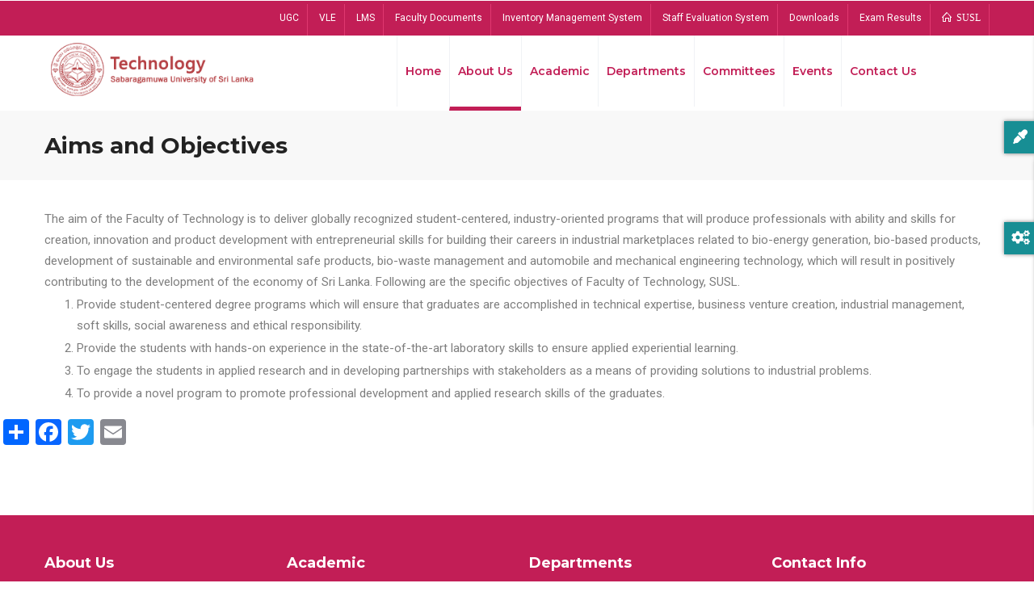

--- FILE ---
content_type: text/css
request_url: https://www.sab.ac.lk/tech/sites/default/files/css/css_w_oVLYe4hZcjCBYE03__JEpM1pz0FM-bfTkx1414jNs.css
body_size: 9677
content:
.ajax-progress{display:inline-block;padding:1px 5px 2px 5px;}[dir="rtl"] .ajax-progress{float:right;}.ajax-progress-throbber .throbber{display:inline;padding:1px 5px 2px;background:transparent url(/tech/core/misc/throbber-active.gif) no-repeat 0 center;}.ajax-progress-throbber .message{display:inline;padding:1px 5px 2px;}tr .ajax-progress-throbber .throbber{margin:0 2px;}.ajax-progress-bar{width:16em;}.ajax-progress-fullscreen{position:fixed;z-index:1000;top:48.5%;left:49%;width:24px;height:24px;padding:4px;opacity:0.9;border-radius:7px;background-color:#232323;background-image:url(/tech/core/misc/loading-small.gif);background-repeat:no-repeat;background-position:center center;}[dir="rtl"] .ajax-progress-fullscreen{right:49%;left:auto;}
.text-align-left{text-align:left;}.text-align-right{text-align:right;}.text-align-center{text-align:center;}.text-align-justify{text-align:justify;}.align-left{float:left;}.align-right{float:right;}.align-center{display:block;margin-right:auto;margin-left:auto;}
.js input.form-autocomplete{background-image:url(/tech/core/misc/throbber-inactive.png);background-repeat:no-repeat;background-position:100% center;}.js[dir="rtl"] input.form-autocomplete{background-position:0% center;}.js input.form-autocomplete.ui-autocomplete-loading{background-image:url(/tech/core/misc/throbber-active.gif);background-position:100% center;}.js[dir="rtl"] input.form-autocomplete.ui-autocomplete-loading{background-position:0% center;}
.fieldgroup{padding:0;border-width:0;}
.container-inline div,.container-inline label{display:inline-block;}.container-inline .details-wrapper{display:block;}
.clearfix:after{display:table;clear:both;content:"";}
.js details:not([open]) .details-wrapper{display:none;}
.hidden{display:none;}.visually-hidden{position:absolute !important;overflow:hidden;clip:rect(1px,1px,1px,1px);width:1px;height:1px;word-wrap:normal;}.visually-hidden.focusable:active,.visually-hidden.focusable:focus{position:static !important;overflow:visible;clip:auto;width:auto;height:auto;}.invisible{visibility:hidden;}
.item-list__comma-list,.item-list__comma-list li{display:inline;}.item-list__comma-list{margin:0;padding:0;}.item-list__comma-list li:after{content:", ";}.item-list__comma-list li:last-child:after{content:"";}
.js .js-hide{display:none;}.js-show{display:none;}.js .js-show{display:block;}
.nowrap{white-space:nowrap;}
.position-container{position:relative;}
.progress{position:relative;}.progress__track{min-width:100px;max-width:100%;height:16px;margin-top:5px;border:1px solid;background-color:#fff;}.progress__bar{width:3%;min-width:3%;max-width:100%;height:16px;background-color:#000;}.progress__description,.progress__percentage{overflow:hidden;margin-top:0.2em;color:#555;font-size:0.875em;}.progress__description{float:left;}[dir="rtl"] .progress__description{float:right;}.progress__percentage{float:right;}[dir="rtl"] .progress__percentage{float:left;}.progress--small .progress__track{height:7px;}.progress--small .progress__bar{height:7px;background-size:20px 20px;}
.reset-appearance{margin:0;padding:0;border:0 none;background:transparent;line-height:inherit;-webkit-appearance:none;-moz-appearance:none;appearance:none;}
.resize-none{resize:none;}.resize-vertical{min-height:2em;resize:vertical;}.resize-horizontal{max-width:100%;resize:horizontal;}.resize-both{max-width:100%;min-height:2em;resize:both;}
table.sticky-header{z-index:500;top:0;margin-top:0;background-color:#fff;}
.system-status-counter__status-icon{display:inline-block;width:25px;height:25px;vertical-align:middle;}.system-status-counter__status-icon:before{display:block;width:100%;height:100%;content:"";background-repeat:no-repeat;background-position:center 2px;background-size:16px;}.system-status-counter__status-icon--error:before{background-image:url(/tech/core/misc/icons/e32700/error.svg);}.system-status-counter__status-icon--warning:before{background-image:url(/tech/core/misc/icons/e29700/warning.svg);}.system-status-counter__status-icon--checked:before{background-image:url(/tech/core/misc/icons/73b355/check.svg);}
.system-status-report-counters__item{width:100%;margin-bottom:0.5em;padding:0.5em 0;text-align:center;white-space:nowrap;background-color:rgba(0,0,0,0.063);}@media screen and (min-width:60em){.system-status-report-counters{display:flex;flex-wrap:wrap;justify-content:space-between;}.system-status-report-counters__item--half-width{width:49%;}.system-status-report-counters__item--third-width{width:33%;}}
.system-status-general-info__item{margin-top:1em;padding:0 1em 1em;border:1px solid #ccc;}.system-status-general-info__item-title{border-bottom:1px solid #ccc;}
body.drag{cursor:move;}tr.region-title{font-weight:bold;}tr.region-message{color:#999;}tr.region-populated{display:none;}tr.add-new .tabledrag-changed{display:none;}.draggable a.tabledrag-handle{float:left;overflow:hidden;height:1.7em;margin-left:-1em;cursor:move;text-decoration:none;}[dir="rtl"] .draggable a.tabledrag-handle{float:right;margin-right:-1em;margin-left:0;}a.tabledrag-handle:hover{text-decoration:none;}a.tabledrag-handle .handle{width:14px;height:14px;margin:-0.4em 0.5em 0;padding:0.42em 0.5em;background:url(/tech/core/misc/icons/787878/move.svg) no-repeat 6px 7px;}a.tabledrag-handle:hover .handle,a.tabledrag-handle:focus .handle{background-image:url(/tech/core/misc/icons/000000/move.svg);}.touchevents .draggable td{padding:0 10px;}.touchevents .draggable .menu-item__link{display:inline-block;padding:10px 0;}.touchevents a.tabledrag-handle{width:40px;height:44px;}.touchevents a.tabledrag-handle .handle{height:21px;background-position:40% 19px;}[dir="rtl"] .touch a.tabledrag-handle .handle{background-position:right 40% top 19px;}.touchevents .draggable.drag a.tabledrag-handle .handle{background-position:50% -32px;}.tabledrag-toggle-weight-wrapper{text-align:right;}[dir="rtl"] .tabledrag-toggle-weight-wrapper{text-align:left;}.indentation{float:left;width:20px;height:1.7em;margin:-0.4em 0.2em -0.4em -0.4em;padding:0.42em 0 0.42em 0.6em;}[dir="rtl"] .indentation{float:right;margin:-0.4em -0.4em -0.4em 0.2em;padding:0.42em 0.6em 0.42em 0;}
.tablesort{display:inline-block;width:16px;height:16px;background-size:100%;}.tablesort--asc{background-image:url(/tech/core/misc/icons/787878/twistie-down.svg);}.tablesort--desc{background-image:url(/tech/core/misc/icons/787878/twistie-up.svg);}
div.tree-child{background:url(/tech/core/misc/tree.png) no-repeat 11px center;}div.tree-child-last{background:url(/tech/core/misc/tree-bottom.png) no-repeat 11px center;}[dir="rtl"] div.tree-child,[dir="rtl"] div.tree-child-last{background-position:-65px center;}div.tree-child-horizontal{background:url(/tech/core/misc/tree.png) no-repeat -11px center;}
.addtoany{display:inline;}.addtoany_list{display:inline;line-height:16px;}.addtoany_list > a,.addtoany_list a img,.addtoany_list a > span{vertical-align:middle;}.addtoany_list > a{border:0;display:inline-block;font-size:16px;padding:0 4px;}.addtoany_list.a2a_kit_size_32 > a{font-size:32px;}.addtoany_list .a2a_counter img{float:left;}.addtoany_list a span.a2a_img{display:inline-block;height:16px;opacity:1;overflow:hidden;width:16px;}.addtoany_list a span{display:inline-block;float:none;}.addtoany_list.a2a_kit_size_32 a > span{border-radius:4px;height:32px;line-height:32px;opacity:1;width:32px;}.addtoany_list a:hover:hover img,.addtoany_list a:hover span{opacity:.7;}.addtoany_list a.addtoany_share_save img{border:0;width:auto;height:auto;}.addtoany_list a .a2a_count{position:relative;}
#debungcontrolls{z-index:100000;position:fixed;bottom:0px;width:100%;height:auto;background:rgba(0,0,0,0.6);padding:10px;box-sizing:border-box;}.debugtimeline{width:100%;height:10px;position:relative;display:block;margin-bottom:3px;display:none;white-space:nowrap;box-sizing:border-box;}.debugtimeline:hover{height:15px;}.the_timeline_tester{background:#e74c3c;position:absolute;top:0px;left:0px;height:100%;width:0;}.rs-go-fullscreen{position:fixed !important;width:100% !important;height:100% !important;top:0px !important;left:0px !important;z-index:9999999 !important;background:#ffffff !important;}.debugtimeline.tl_slide .the_timeline_tester{background:#f39c12;}.debugtimeline.tl_frame .the_timeline_tester{background:#3498db;}.debugtimline_txt{color:#fff;font-weight:400;font-size:7px;position:absolute;left:10px;top:0px;white-space:nowrap;line-height:10px;}.rtl{direction:rtl;}@font-face{font-family:'revicons';src:url(/tech/modules/gavias_sliderlayer/vendor/revolution/fonts/revicons/revicons.eot?5510888=);src:url(/tech/modules/gavias_sliderlayer/vendor/revolution/fonts/revicons/revicons.eot?5510888=#iefix) format('embedded-opentype'),url(/tech/modules/gavias_sliderlayer/vendor/revolution/fonts/revicons/revicons.woff?5510888=) format('woff'),url(/tech/modules/gavias_sliderlayer/vendor/revolution/fonts/revicons/revicons.ttf?5510888=) format('truetype'),url(/tech/modules/gavias_sliderlayer/vendor/revolution/fonts/revicons/revicons.svg?5510888=#revicons) format('svg');font-weight:normal;font-style:normal;}[class^="revicon-"]:before,[class*=" revicon-"]:before{font-family:"revicons";font-style:normal;font-weight:normal;speak:none;display:inline-block;text-decoration:inherit;width:1em;margin-right:.2em;text-align:center;font-variant:normal;text-transform:none;line-height:1em;margin-left:.2em;}.revicon-search-1:before{content:'\e802';}.revicon-pencil-1:before{content:'\e831';}.revicon-picture-1:before{content:'\e803';}.revicon-cancel:before{content:'\e80a';}.revicon-info-circled:before{content:'\e80f';}.revicon-trash:before{content:'\e801';}.revicon-left-dir:before{content:'\e817';}.revicon-right-dir:before{content:'\e818';}.revicon-down-open:before{content:'\e83b';}.revicon-left-open:before{content:'\e819';}.revicon-right-open:before{content:'\e81a';}.revicon-angle-left:before{content:'\e820';}.revicon-angle-right:before{content:'\e81d';}.revicon-left-big:before{content:'\e81f';}.revicon-right-big:before{content:'\e81e';}.revicon-magic:before{content:'\e807';}.revicon-picture:before{content:'\e800';}.revicon-export:before{content:'\e80b';}.revicon-cog:before{content:'\e832';}.revicon-login:before{content:'\e833';}.revicon-logout:before{content:'\e834';}.revicon-video:before{content:'\e805';}.revicon-arrow-combo:before{content:'\e827';}.revicon-left-open-1:before{content:'\e82a';}.revicon-right-open-1:before{content:'\e82b';}.revicon-left-open-mini:before{content:'\e822';}.revicon-right-open-mini:before{content:'\e823';}.revicon-left-open-big:before{content:'\e824';}.revicon-right-open-big:before{content:'\e825';}.revicon-left:before{content:'\e836';}.revicon-right:before{content:'\e826';}.revicon-ccw:before{content:'\e808';}.revicon-arrows-ccw:before{content:'\e806';}.revicon-palette:before{content:'\e829';}.revicon-list-add:before{content:'\e80c';}.revicon-doc:before{content:'\e809';}.revicon-left-open-outline:before{content:'\e82e';}.revicon-left-open-2:before{content:'\e82c';}.revicon-right-open-outline:before{content:'\e82f';}.revicon-right-open-2:before{content:'\e82d';}.revicon-equalizer:before{content:'\e83a';}.revicon-layers-alt:before{content:'\e804';}.revicon-popup:before{content:'\e828';}.rev_slider_wrapper{position:relative;z-index:0;width:100%;}.rev_slider{position:relative;overflow:visible;}.entry-content .rev_slider a,.rev_slider a{box-shadow:none;}.tp-overflow-hidden{overflow:hidden !important;}.group_ov_hidden{overflow:hidden}.tp-simpleresponsive img,.rev_slider img{max-width:none !important;transition:none;margin:0px;padding:0px;border:none;}.rev_slider .no-slides-text{font-weight:bold;text-align:center;padding-top:80px;}.rev_slider >ul,.rev_slider_wrapper >ul,.tp-revslider-mainul >li,.rev_slider >ul >li,.rev_slider >ul >li:before,.tp-revslider-mainul >li:before,.tp-simpleresponsive >ul,.tp-simpleresponsive >ul >li,.tp-simpleresponsive >ul >li:before,.tp-revslider-mainul >li,.tp-simpleresponsive >ul >li{list-style:none !important;position:absolute;margin:0px !important;padding:0px !important;overflow-x:visible;overflow-y:visible;list-style-type:none !important;background-image:none;background-position:0px 0px;text-indent:0em;top:0px;left:0px;}.tp-revslider-mainul >li,.rev_slider >ul >li,.rev_slider >ul >li:before,.tp-revslider-mainul >li:before,.tp-simpleresponsive >ul >li,.tp-simpleresponsive >ul >li:before,.tp-revslider-mainul >li,.tp-simpleresponsive >ul >li{visibility:hidden;}.tp-revslider-slidesli,.tp-revslider-mainul{padding:0 !important;margin:0 !important;list-style:none !important;}.rev_slider li.tp-revslider-slidesli{position:absolute !important;}.tp-caption .rs-untoggled-content{display:block;}.tp-caption .rs-toggled-content{display:none;}.rs-toggle-content-active.tp-caption .rs-toggled-content{display:block;}.rs-toggle-content-active.tp-caption .rs-untoggled-content{display:none;}.rev_slider .tp-caption,.rev_slider .caption{position:relative;visibility:hidden;white-space:nowrap;display:block;-webkit-font-smoothing:antialiased !important;z-index:1;}.rev_slider .tp-caption,.rev_slider .caption,.tp-simpleresponsive img{-moz-user-select:none;-khtml-user-select:none;-webkit-user-select:none;-o-user-select:none;}.rev_slider .tp-mask-wrap .tp-caption,.rev_slider .tp-mask-wrap *:last-child,.wpb_text_column .rev_slider .tp-mask-wrap .tp-caption,.wpb_text_column .rev_slider .tp-mask-wrap *:last-child{margin-bottom:0;}.tp-svg-layer svg{width:100%;height:100%;position:relative;vertical-align:top}.tp-carousel-wrapper{cursor:url(/tech/modules/gavias_sliderlayer/vendor/revolution/css/openhand.cur),move;}.tp-carousel-wrapper.dragged{cursor:url(/tech/modules/gavias_sliderlayer/vendor/revolution/css/closedhand.cur),move;}.tp_inner_padding{box-sizing:border-box;max-height:none !important;}.tp-caption.tp-layer-selectable{-moz-user-select:all;-khtml-user-select:all;-webkit-user-select:all;-o-user-select:all;}.tp-forcenotvisible,.tp-hide-revslider,.tp-caption.tp-hidden-caption,.tp-parallax-wrap.tp-hidden-caption{visibility:hidden !important;display:none !important}.rev_slider embed,.rev_slider iframe,.rev_slider object,.rev_slider audio,.rev_slider video{max-width:none !important}.tp-element-background{position:absolute;top:0px;left:0px;width:100%;height:100%;z-index:0;}.tp-blockmask,.tp-blockmask_in,.tp-blockmask_out{position:absolute;top:0px;left:0px;width:100%;height:100%;background:#fff;z-index:1000;transform:scaleX(0) scaleY(0);}.tp-parallax-wrap{transform-style:preserve-3d}.rev_row_zone{position:absolute;width:100%;left:0px;box-sizing:border-box;min-height:50px;font-size:0px;}.rev_row_zone_top{top:0px;}.rev_row_zone_middle{top:50%;transform:translateY(-50%);}.rev_row_zone_bottom{bottom:0px;}.rev_column .tp-parallax-wrap{vertical-align:top}.rev_slider .tp-caption.rev_row{display:table;position:relative;width:100% !important;table-layout:fixed;box-sizing:border-box;vertical-align:top;height:auto !important;font-size:0px;}.rev_column{display:table-cell;position:relative;vertical-align:top;height:auto;box-sizing:border-box;font-size:0px;}.rev_column_inner{box-sizing:border-box;display:block;position:relative;width:100% !important;height:auto !important;white-space:normal !important;}.rev_column_bg{width:100%;height:100%;position:absolute;top:0px;left:0px;z-index:0;box-sizing:border-box;background-clip:content-box;border:0px solid transparent;}.rev_column_inner .tp-parallax-wrap,.rev_column_inner .tp-loop-wrap,.rev_column_inner .tp-mask-wrap{text-align:inherit;}.rev_column_inner .tp-mask-wrap{display:inline-block;}.rev_column_inner .tp-parallax-wrap .tp-loop-wrap,.rev_column_inner .tp-parallax-wrap .tp-mask-wrap,.rev_column_inner .tp-parallax-wrap{position:relative !important;left:auto !important;top:auto !important;line-height:0px;}.rev_column_inner .tp-parallax-wrap .tp-loop-wrap,.rev_column_inner .tp-parallax-wrap .tp-mask-wrap,.rev_column_inner .tp-parallax-wrap,.rev_column_inner .rev_layer_in_column{vertical-align:top;}.rev_break_columns{display:block !important}.rev_break_columns .tp-parallax-wrap.rev_column{display:block !important;width:100% !important;}.fullscreen-container{position:relative;padding:0;}.fullwidthbanner-container{position:relative;padding:0;overflow:hidden;}.fullwidthbanner-container .fullwidthabanner{width:100%;position:relative;}.tp-static-layers{position:absolute;z-index:101;top:0px;left:0px;}.tp-static-layers-back{z-index:0;}.tp-caption .frontcorner{width:0;height:0;border-left:40px solid transparent;border-right:0px solid transparent;border-top:40px solid #00A8FF;position:absolute;left:-40px;top:0px;}.tp-caption .backcorner{width:0;height:0;border-left:0px solid transparent;border-right:40px solid transparent;border-bottom:40px solid #00A8FF;position:absolute;right:0px;top:0px;}.tp-caption .frontcornertop{width:0;height:0;border-left:40px solid transparent;border-right:0px solid transparent;border-bottom:40px solid #00A8FF;position:absolute;left:-40px;top:0px;}.tp-caption .backcornertop{width:0;height:0;border-left:0px solid transparent;border-right:40px solid transparent;border-top:40px solid #00A8FF;position:absolute;right:0px;top:0px;}.tp-layer-inner-rotation{position:relative !important;}img.tp-slider-alternative-image{width:100%;height:auto;}.noFilterClass{filter:none !important;}.rs-background-video-layer{position:absolute;top:0px;left:0px;width:100%;height:100%;visibility:hidden;z-index:0;}.tp-caption.coverscreenvideo{width:100%;height:100%;top:0px;left:0px;position:absolute;}.caption.fullscreenvideo,.tp-caption.fullscreenvideo{left:0px;top:0px;position:absolute;width:100%;height:100%}.caption.fullscreenvideo iframe,.caption.fullscreenvideo audio,.caption.fullscreenvideo video,.tp-caption.fullscreenvideo iframe,.tp-caption.fullscreenvideo iframe audio,.tp-caption.fullscreenvideo iframe video{width:100% !important;height:100% !important;display:none}.fullcoveredvideo audio,.fullscreenvideo audio
.fullcoveredvideo video,.fullscreenvideo video{background:#000}.fullcoveredvideo .tp-poster{background-position:center center;background-size:cover;width:100%;height:100%;top:0px;left:0px}.videoisplaying .html5vid .tp-poster{display:none}.tp-video-play-button{background:#000;background:rgba(0,0,0,0.3);border-radius:5px;position:absolute;top:50%;left:50%;color:#FFF;z-index:3;margin-top:-25px;margin-left:-25px;line-height:50px !important;text-align:center;cursor:pointer;width:50px;height:50px;box-sizing:border-box;display:inline-block;vertical-align:top;z-index:4;opacity:0;transition:opacity 300ms ease-out !important;}.tp-hiddenaudio,.tp-audio-html5 .tp-video-play-button{display:none !important;}.tp-caption .html5vid{width:100% !important;height:100% !important;}.tp-video-play-button i{width:50px;height:50px;display:inline-block;text-align:center;vertical-align:top;line-height:50px !important;font-size:40px !important;}.tp-caption:hover .tp-video-play-button{opacity:1;display:block;}.tp-caption .tp-revstop{display:none;border-left:5px solid #fff !important;border-right:5px solid #fff !important;margin-top:15px !important;line-height:20px !important;vertical-align:top;font-size:25px !important;}.videoisplaying .revicon-right-dir{display:none}.videoisplaying .tp-revstop{display:inline-block}.videoisplaying  .tp-video-play-button{display:none}.fullcoveredvideo .tp-video-play-button{display:none !important}.fullscreenvideo .fullscreenvideo audio{object-fit:contain !important;}.fullscreenvideo .fullscreenvideo video{object-fit:contain !important;}.fullscreenvideo .fullcoveredvideo audio{object-fit:cover !important;}.fullscreenvideo .fullcoveredvideo video{object-fit:cover !important;}.tp-video-controls{position:absolute;bottom:0;left:0;right:0;padding:5px;opacity:0;transition:opacity .3s;background-image:linear-gradient(to bottom,rgb(0,0,0) 13%,rgb(50,50,50) 100%);display:table;max-width:100%;overflow:hidden;box-sizing:border-box;}.tp-caption:hover .tp-video-controls{opacity:.9;}.tp-video-button{background:rgba(0,0,0,.5);border:0;color:#EEE;border-radius:3px;cursor:pointer;line-height:12px;font-size:12px;color:#fff;padding:0px;margin:0px;outline:none;}.tp-video-button:hover{cursor:pointer;}.tp-video-button-wrap,.tp-video-seek-bar-wrap,.tp-video-vol-bar-wrap{padding:0px 5px;display:table-cell;vertical-align:middle;}.tp-video-seek-bar-wrap{width:80%}.tp-video-vol-bar-wrap{width:20%}.tp-volume-bar,.tp-seek-bar{width:100%;cursor:pointer;outline:none;line-height:12px;margin:0;padding:0;}.rs-fullvideo-cover{width:100%;height:100%;top:0px;left:0px;position:absolute;background:transparent;z-index:5;}.disabled_lc .tp-video-play-button,.rs-background-video-layer video::-webkit-media-controls-start-playback-button,.rs-background-video-layer video::-webkit-media-controls,.rs-background-video-layer audio::-webkit-media-controls{display:none !important;}.tp-audio-html5 .tp-video-controls{opacity:1 !important;visibility:visible !important}.tp-dottedoverlay{background-repeat:repeat;width:100%;height:100%;position:absolute;top:0px;left:0px;z-index:3}.tp-dottedoverlay.twoxtwo{background:url(/tech/modules/gavias_sliderlayer/vendor/revolution/assets/gridtile.png)}.tp-dottedoverlay.twoxtwowhite{background:url(/tech/modules/gavias_sliderlayer/vendor/revolution/assets/gridtile_white.png)}.tp-dottedoverlay.threexthree{background:url(/tech/modules/gavias_sliderlayer/vendor/revolution/assets/gridtile_3x3.png)}.tp-dottedoverlay.threexthreewhite{background:url(/tech/modules/gavias_sliderlayer/vendor/revolution/assets/gridtile_3x3_white.png)}.tp-shadowcover{width:100%;height:100%;top:0px;left:0px;background:#fff;position:absolute;z-index:-1;}.tp-shadow1{box-shadow:0 10px 6px -6px rgba(0,0,0,0.8);}.tp-shadow2:before,.tp-shadow2:after,.tp-shadow3:before,.tp-shadow4:after{z-index:-2;position:absolute;content:"";bottom:10px;left:10px;width:50%;top:85%;max-width:300px;background:transparent;box-shadow:0 15px 10px rgba(0,0,0,0.8);transform:rotate(-3deg);}.tp-shadow2:after,.tp-shadow4:after{transform:rotate(3deg);right:10px;left:auto;}.tp-shadow5{position:relative;box-shadow:0 1px 4px rgba(0,0,0,0.3),0 0 40px rgba(0,0,0,0.1) inset;}.tp-shadow5:before,.tp-shadow5:after{content:"";position:absolute;z-index:-2;box-shadow:0 0 25px 0px  rgba(0,0,0,0.6);top:30%;bottom:0;left:20px;right:20px;border-radius:100px / 20px;}.tp-button{padding:6px 13px 5px;border-radius:3px;height:30px;cursor:pointer;color:#fff !important;text-shadow:0px 1px 1px rgba(0,0,0,0.6) !important;font-size:15px;line-height:45px !important;font-family:arial,sans-serif;font-weight:bold;letter-spacing:-1px;text-decoration:none;}.tp-button.big{color:#fff;text-shadow:0px 1px 1px rgba(0,0,0,0.6);font-weight:bold;padding:9px 20px;font-size:19px;line-height:57px !important;}.purchase:hover,.tp-button:hover,.tp-button.big:hover{background-position:bottom,15px 11px}.tp-button.green,.tp-button:hover.green,.purchase.green,.purchase:hover.green{background-color:#21a117;box-shadow:0px 3px 0px 0px #104d0b;}.tp-button.blue,.tp-button:hover.blue,.purchase.blue,.purchase:hover.blue{background-color:#1d78cb;box-shadow:0px 3px 0px 0px #0f3e68}.tp-button.red,.tp-button:hover.red,.purchase.red,.purchase:hover.red{background-color:#cb1d1d;box-shadow:0px 3px 0px 0px #7c1212}.tp-button.orange,.tp-button:hover.orange,.purchase.orange,.purchase:hover.orange{background-color:#ff7700;box-shadow:0px 3px 0px 0px #a34c00}.tp-button.darkgrey,.tp-button.grey,.tp-button:hover.darkgrey,.tp-button:hover.grey,.purchase.darkgrey,.purchase:hover.darkgrey{background-color:#555;box-shadow:0px 3px 0px 0px #222}.tp-button.lightgrey,.tp-button:hover.lightgrey,.purchase.lightgrey,.purchase:hover.lightgrey{background-color:#888;box-shadow:0px 3px 0px 0px #555}.rev-btn,.rev-btn:visited{outline:none !important;box-shadow:none !important;text-decoration:none !important;line-height:44px;font-size:17px;font-weight:500;padding:12px 35px;box-sizing:border-box;font-family:"Roboto",sans-serif;cursor:pointer;}.rev-btn.rev-uppercase,.rev-btn.rev-uppercase:visited{text-transform:uppercase;letter-spacing:1px;font-size:15px;font-weight:900;}.rev-btn.rev-withicon i{font-size:15px;font-weight:normal;position:relative;top:0px;transition:all 0.2s ease-out !important;margin-left:10px !important;}.rev-btn.rev-hiddenicon i{font-size:15px;font-weight:normal;position:relative;top:0px;transition:all 0.2s ease-out !important;opacity:0;margin-left:0px !important;width:0px !important;}.rev-btn.rev-hiddenicon:hover i{opacity:1 !important;margin-left:10px !important;width:auto !important;}.rev-btn.rev-medium,.rev-btn.rev-medium:visited{line-height:36px;font-size:14px;padding:10px 30px;}.rev-btn.rev-medium.rev-withicon i{font-size:14px;top:0px;}.rev-btn.rev-medium.rev-hiddenicon i{font-size:14px;top:0px;}.rev-btn.rev-small,.rev-btn.rev-small:visited{line-height:28px;font-size:12px;padding:7px 20px;}.rev-btn.rev-small.rev-withicon i{font-size:12px;top:0px;}.rev-btn.rev-small.rev-hiddenicon i{font-size:12px;top:0px;}.rev-maxround{border-radius:30px;}.rev-minround{border-radius:3px;}.rev-burger{position:relative;width:60px;height:60px;box-sizing:border-box;padding:22px 0 0 14px;border-radius:50%;border:1px solid rgba(51,51,51,0.25);-webkit-tap-highlight-color:rgba(0,0,0,0);-webkit-tap-highlight-color:transparent;cursor:pointer;}.rev-burger span{display:block;width:30px;height:3px;background:#333;transition:.7s;pointer-events:none;transform-style:flat !important;}.rev-burger span:nth-child(2){margin:3px 0;}#dialog_addbutton .rev-burger:hover :first-child,.open .rev-burger :first-child,.open.rev-burger :first-child{transform:translateY(6px) rotate(-45deg);}#dialog_addbutton .rev-burger:hover :nth-child(2),.open .rev-burger :nth-child(2),.open.rev-burger :nth-child(2){transform:rotate(-45deg);opacity:0;}#dialog_addbutton .rev-burger:hover :last-child,.open .rev-burger :last-child,.open.rev-burger :last-child{transform:translateY(-6px) rotate(-135deg);}.rev-burger.revb-white{border:2px solid rgba(255,255,255,0.2);}.rev-burger.revb-white span{background:#fff;}.rev-burger.revb-whitenoborder{border:0;}.rev-burger.revb-whitenoborder span{background:#fff;}.rev-burger.revb-darknoborder{border:0;}.rev-burger.revb-darknoborder span{background:#333;}.rev-burger.revb-whitefull{background:#fff;border:none;}.rev-burger.revb-whitefull span{background:#333;}.rev-burger.revb-darkfull{background:#333;border:none;}.rev-burger.revb-darkfull span{background:#fff;}@keyframes rev-ani-mouse{0%{opacity:1;top:29%;}15%{opacity:1;top:50%;}50%{opacity:0;top:50%;}100%{opacity:0;top:29%;}}.rev-scroll-btn{display:inline-block;position:relative;left:0;right:0;text-align:center;cursor:pointer;width:35px;height:55px;box-sizing:border-box;border:3px solid white;border-radius:23px;}.rev-scroll-btn > *{display:inline-block;line-height:18px;font-size:13px;font-weight:normal;color:#7f8c8d;color:#ffffff;font-family:"proxima-nova","Helvetica Neue",Helvetica,Arial,sans-serif;letter-spacing:2px;}.rev-scroll-btn > *:hover,.rev-scroll-btn > *:focus,.rev-scroll-btn > *.active{color:#ffffff;}.rev-scroll-btn > *:hover,.rev-scroll-btn > *:focus,.rev-scroll-btn > *:active,.rev-scroll-btn > *.active{opacity:0.8;}.rev-scroll-btn.revs-fullwhite{background:#fff;}.rev-scroll-btn.revs-fullwhite span{background:#333;}.rev-scroll-btn.revs-fulldark{background:#333;border:none;}.rev-scroll-btn.revs-fulldark  span{background:#fff;}.rev-scroll-btn span{position:absolute;display:block;top:29%;left:50%;width:8px;height:8px;margin:-4px 0 0 -4px;background:white;border-radius:50%;animation:rev-ani-mouse 2.5s linear infinite;}.rev-scroll-btn.revs-dark{border-color:#333;}.rev-scroll-btn.revs-dark span{background:#333;}.rev-control-btn{position:relative;display:inline-block;z-index:5;color:#FFF;font-size:20px;line-height:60px;font-weight:400;font-style:normal;font-family:Raleway;text-decoration:none;text-align:center;background-color:#000;border-radius:50px;text-shadow:none;background-color:rgba(0,0,0,0.50);width:60px;height:60px;box-sizing:border-box;cursor:pointer;}.rev-cbutton-dark-sr{border-radius:3px;}.rev-cbutton-light{color:#333;background-color:rgba(255,255,255,0.75);}.rev-cbutton-light-sr{color:#333;border-radius:3px;background-color:rgba(255,255,255,0.75);}.rev-sbutton{line-height:37px;width:37px;height:37px;}.rev-sbutton-blue{background-color:#3B5998}.rev-sbutton-lightblue{background-color:#00A0D1;}.rev-sbutton-red{background-color:#DD4B39;}.tp-bannertimer{visibility:hidden;width:100%;height:5px;background:#000;background:rgba(0,0,0,0.15);position:absolute;z-index:200;top:0px}.tp-bannertimer.tp-bottom{top:auto;bottom:0px !important;height:5px}.tp-caption img{background:transparent;-ms-filter:"progid:DXImageTransform.Microsoft.gradient(startColorstr=#00FFFFFF,endColorstr=#00FFFFFF)";filter:progid:DXImageTransform.Microsoft.gradient(startColorstr=#00FFFFFF,endColorstr=#00FFFFFF);zoom:1;}.tp-caption img{}.caption.slidelink a div,.tp-caption.slidelink a div{width:3000px;height:1500px;background:url(/tech/modules/gavias_sliderlayer/vendor/revolution/assets/coloredbg.png) repeat}.tp-caption.slidelink a span{background:url(/tech/modules/gavias_sliderlayer/vendor/revolution/assets/coloredbg.png) repeat}.tp-shape{width:100%;height:100%;}.tp-caption .rs-starring{display:inline-block}.tp-caption .rs-starring .star-rating{float:none;display:inline-block;vertical-align:top;color:#FFC321 !important;}.tp-caption .rs-starring .star-rating,.tp-caption .rs-starring-page .star-rating{position:relative;height:1em;width:5.4em;font-family:star;font-size:1em !important;}.tp-caption  .rs-starring .star-rating:before,.tp-caption  .rs-starring-page .star-rating:before{content:"\73\73\73\73\73";color:#E0DADF;float:left;top:0;left:0;position:absolute;}.tp-caption .rs-starring .star-rating span{overflow:hidden;float:left;top:0;left:0;position:absolute;padding-top:1.5em;font-size:1em !important;}.tp-caption .rs-starring .star-rating span:before,.tp-caption .rs-starring .star-rating span:before{content:"\53\53\53\53\53";top:0;position:absolute;left:0;}.tp-loader{top:50%;left:50%;z-index:10000;position:absolute;}.tp-loader.spinner0{width:40px;height:40px;background-color:#fff;background-image:url(/tech/modules/gavias_sliderlayer/vendor/revolution/assets/loader.gif);background-repeat:no-repeat;background-position:center center;box-shadow:0px 0px 20px 0px rgba(0,0,0,0.15);margin-top:-20px;margin-left:-20px;animation:tp-rotateplane 1.2s infinite ease-in-out;border-radius:3px;}.tp-loader.spinner1{width:40px;height:40px;background-color:#fff;box-shadow:0px 0px 20px 0px rgba(0,0,0,0.15);margin-top:-20px;margin-left:-20px;animation:tp-rotateplane 1.2s infinite ease-in-out;border-radius:3px;}.tp-loader.spinner5{background-image:url(/tech/modules/gavias_sliderlayer/vendor/revolution/assets/loader.gif);background-repeat:no-repeat;background-position:10px 10px;background-color:#fff;margin:-22px -22px;width:44px;height:44px;border-radius:3px;}@keyframes tp-rotateplane{0%{transform:perspective(120px) rotateX(0deg) rotateY(0deg);}50%{transform:perspective(120px) rotateX(-180.1deg) rotateY(0deg);}100%{transform:perspective(120px) rotateX(-180deg) rotateY(-179.9deg);}}.tp-loader.spinner2{width:40px;height:40px;margin-top:-20px;margin-left:-20px;background-color:#ff0000;box-shadow:0px 0px 20px 0px rgba(0,0,0,0.15);border-radius:100%;animation:tp-scaleout 1.0s infinite ease-in-out;}@keyframes tp-scaleout{0%{transform:scale(0.0);}100%{transform:scale(1.0);opacity:0;}}.tp-loader.spinner3{margin:-9px 0px 0px -35px;width:70px;text-align:center;}.tp-loader.spinner3 .bounce1,.tp-loader.spinner3 .bounce2,.tp-loader.spinner3 .bounce3{width:18px;height:18px;background-color:#fff;box-shadow:0px 0px 20px 0px rgba(0,0,0,0.15);border-radius:100%;display:inline-block;animation:tp-bouncedelay 1.4s infinite ease-in-out;animation-fill-mode:both;}.tp-loader.spinner3 .bounce1{animation-delay:-0.32s;}.tp-loader.spinner3 .bounce2{animation-delay:-0.16s;}@keyframes tp-bouncedelay{0%,80%,100%{transform:scale(0.0);}40%{transform:scale(1.0);}}.tp-loader.spinner4{margin:-20px 0px 0px -20px;width:40px;height:40px;text-align:center;animation:tp-rotate 2.0s infinite linear;}.tp-loader.spinner4 .dot1,.tp-loader.spinner4 .dot2{width:60%;height:60%;display:inline-block;position:absolute;top:0;background-color:#fff;border-radius:100%;animation:tp-bounce 2.0s infinite ease-in-out;box-shadow:0px 0px 20px 0px rgba(0,0,0,0.15);}.tp-loader.spinner4 .dot2{top:auto;bottom:0px;animation-delay:-1.0s;}@keyframes tp-rotate{100%{transform:rotate(360deg);}}@keyframes tp-bounce{0%,100%{transform:scale(0.0);}50%{transform:scale(1.0);}}.tp-thumbs.navbar,.tp-bullets.navbar,.tp-tabs.navbar{border:none;min-height:0;margin:0;border-radius:0;}.tp-tabs,.tp-thumbs,.tp-bullets{position:absolute;display:block;z-index:1000;top:0px;left:0px;}.tp-tab,.tp-thumb{cursor:pointer;position:absolute;opacity:0.5;box-sizing:border-box;}.tp-arr-imgholder,.tp-videoposter,.tp-thumb-image,.tp-tab-image{background-position:center center;background-size:cover;width:100%;height:100%;display:block;position:absolute;top:0px;left:0px;}.tp-tab:hover,.tp-tab.selected,.tp-thumb:hover,.tp-thumb.selected{opacity:1;}.tp-tab-mask,.tp-thumb-mask{box-sizing:border-box !important;}.tp-tabs,.tp-thumbs{box-sizing:content-box !important;}.tp-bullet{width:15px;height:15px;position:absolute;background:#fff;background:rgba(255,255,255,0.3);cursor:pointer;}.tp-bullet.selected,.tp-bullet:hover{background:#fff;}.tparrows{cursor:pointer;background:#000;background:rgba(0,0,0,0.5);width:40px;height:40px;position:absolute;display:block;z-index:1000;}.tparrows:hover{background:#000;}.tparrows:before{font-family:"revicons";font-size:15px;color:#fff;display:block;line-height:40px;text-align:center;}.tparrows.tp-leftarrow:before{content:'\e824';}.tparrows.tp-rightarrow:before{content:'\e825';}body.rtl .tp-kbimg{left:0 !important}.dddwrappershadow{box-shadow:0 45px 100px rgba(0,0,0,0.4);}.hglayerinfo{position:fixed;bottom:0px;left:0px;color:#FFF;font-size:12px;line-height:20px;font-weight:600;background:rgba(0,0,0,0.75);padding:5px 10px;z-index:2000;white-space:normal;}.hginfo{position:absolute;top:-2px;left:-2px;color:#e74c3c;font-size:12px;font-weight:600;background:#000;padding:2px 5px;}.indebugmode .tp-caption:hover{border:1px dashed #c0392b !important;}.helpgrid{border:2px dashed #c0392b;position:absolute;top:0px;left:0px;z-index:0}#revsliderlogloglog{padding:15px;color:#fff;position:fixed;top:0px;left:0px;width:200px;height:150px;background:rgba(0,0,0,0.7);z-index:100000;font-size:10px;overflow:scroll;}.aden{filter:hue-rotate(-20deg) contrast(.9) saturate(.85) brightness(1.2)}.aden::after{background:linear-gradient(to right,rgba(66,10,14,.2),transparent);mix-blend-mode:darken}.perpetua::after,.reyes::after{mix-blend-mode:soft-light;opacity:.5}.inkwell{filter:sepia(.3) contrast(1.1) brightness(1.1) grayscale(1)}.perpetua::after{background:linear-gradient(to bottom,#005b9a,#e6c13d)}.reyes{filter:sepia(.22) brightness(1.1) contrast(.85) saturate(.75)}.reyes::after{background:#efcdad}.gingham{filter:brightness(1.05) hue-rotate(-10deg)}.gingham::after{background:linear-gradient(to right,rgba(66,10,14,.2),transparent);mix-blend-mode:darken}.toaster{filter:contrast(1.5) brightness(.9)}.toaster::after{background:radial-gradient(circle,#804e0f,#3b003b);mix-blend-mode:screen}.walden{filter:brightness(1.1) hue-rotate(-10deg) sepia(.3) saturate(1.6)}.walden::after{background:#04c;mix-blend-mode:screen;opacity:.3}.hudson{filter:brightness(1.2) contrast(.9) saturate(1.1)}.hudson::after{background:radial-gradient(circle,#a6b1ff 50%,#342134);mix-blend-mode:multiply;opacity:.5}.earlybird{filter:contrast(.9) sepia(.2)}.earlybird::after{background:radial-gradient(circle,#d0ba8e 20%,#360309 85%,#1d0210 100%);mix-blend-mode:overlay}.mayfair{filter:contrast(1.1) saturate(1.1)}.mayfair::after{background:radial-gradient(circle at 40% 40%,rgba(255,255,255,.8),rgba(255,200,200,.6),#111 60%);mix-blend-mode:overlay;opacity:.4}.lofi{filter:saturate(1.1) contrast(1.5)}.lofi::after{background:radial-gradient(circle,transparent 70%,#222 150%);mix-blend-mode:multiply}._1977{filter:contrast(1.1) brightness(1.1) saturate(1.3)}._1977:after{background:rgba(243,106,188,.3);mix-blend-mode:screen}.brooklyn{filter:contrast(.9) brightness(1.1)}.brooklyn::after{background:radial-gradient(circle,rgba(168,223,193,.4) 70%,#c4b7c8);mix-blend-mode:overlay}.xpro2{filter:sepia(.3)}.xpro2::after{background:radial-gradient(circle,#e6e7e0 40%,rgba(43,42,161,.6) 110%);mix-blend-mode:color-burn}.nashville{filter:sepia(.2) contrast(1.2) brightness(1.05) saturate(1.2)}.nashville::after{background:rgba(0,70,150,.4);mix-blend-mode:lighten}.nashville::before{background:rgba(247,176,153,.56);mix-blend-mode:darken}.lark{filter:contrast(.9)}.lark::after{background:rgba(242,242,242,.8);mix-blend-mode:darken}.lark::before{background:#22253f;mix-blend-mode:color-dodge}.moon{filter:grayscale(1) contrast(1.1) brightness(1.1)}.moon::before{background:#a0a0a0;mix-blend-mode:soft-light}.moon::after{background:#383838;mix-blend-mode:lighten}.clarendon{filter:contrast(1.2) saturate(1.35)}.clarendon:before{background:rgba(127,187,227,.2);mix-blend-mode:overlay}.willow{filter:grayscale(.5) contrast(.95) brightness(.9)}.willow::before{background-color:radial-gradient(40%,circle,#d4a9af 55%,#000 150%);mix-blend-mode:overlay}.willow::after{background-color:#d8cdcb;mix-blend-mode:color}.rise{filter:brightness(1.05) sepia(.2) contrast(.9) saturate(.9)}.rise::after{background:radial-gradient(circle,rgba(232,197,152,.8),transparent 90%);mix-blend-mode:overlay;opacity:.6}.rise::before{background:radial-gradient(circle,rgba(236,205,169,.15) 55%,rgba(50,30,7,.4));mix-blend-mode:multiply}._1977:after,._1977:before,.aden:after,.aden:before,.brooklyn:after,.brooklyn:before,.clarendon:after,.clarendon:before,.earlybird:after,.earlybird:before,.gingham:after,.gingham:before,.hudson:after,.hudson:before,.inkwell:after,.inkwell:before,.lark:after,.lark:before,.lofi:after,.lofi:before,.mayfair:after,.mayfair:before,.moon:after,.moon:before,.nashville:after,.nashville:before,.perpetua:after,.perpetua:before,.reyes:after,.reyes:before,.rise:after,.rise:before,.slumber:after,.slumber:before,.toaster:after,.toaster:before,.walden:after,.walden:before,.willow:after,.willow:before,.xpro2:after,.xpro2:before{content:'';display:block;height:100%;width:100%;top:0;left:0;position:absolute;pointer-events:none}._1977,.aden,.brooklyn,.clarendon,.earlybird,.gingham,.hudson,.inkwell,.lark,.lofi,.mayfair,.moon,.nashville,.perpetua,.reyes,.rise,.slumber,.toaster,.walden,.willow,.xpro2{position:relative}._1977 img,.aden img,.brooklyn img,.clarendon img,.earlybird img,.gingham img,.hudson img,.inkwell img,.lark img,.lofi img,.mayfair img,.moon img,.nashville img,.perpetua img,.reyes img,.rise img,.slumber img,.toaster img,.walden img,.willow img,.xpro2 img{width:100%;z-index:1}._1977:before,.aden:before,.brooklyn:before,.clarendon:before,.earlybird:before,.gingham:before,.hudson:before,.inkwell:before,.lark:before,.lofi:before,.mayfair:before,.moon:before,.nashville:before,.perpetua:before,.reyes:before,.rise:before,.slumber:before,.toaster:before,.walden:before,.willow:before,.xpro2:before{z-index:2}._1977:after,.aden:after,.brooklyn:after,.clarendon:after,.earlybird:after,.gingham:after,.hudson:after,.inkwell:after,.lark:after,.lofi:after,.mayfair:after,.moon:after,.nashville:after,.perpetua:after,.reyes:after,.rise:after,.slumber:after,.toaster:after,.walden:after,.willow:after,.xpro2:after{z-index:3}.slumber{filter:saturate(.66) brightness(1.05)}.slumber::after{background:rgba(125,105,24,.5);mix-blend-mode:soft-light}.slumber::before{background:rgba(69,41,12,.4);mix-blend-mode:lighten}.tp-kbimg-wrap:before,.tp-kbimg-wrap:after{height:500%;width:500%}.rs-background-video-layer iframe{visibility:inherit !important;}
.gva-parallax-background{position:relative;box-sizing:border-box;-webkit-box-sizing:border-box;-moz-box-sizing:border-box;-o-box-sizing:border-box;overflow:hidden;}.gva-parallax-background  .bb-inner{position:relative;z-index:1;}.gva-parallax-background .gva-parallax-inner{height:150%;width:100%;pointer-events:none;position:absolute;left:0;right:0;top:0;z-index:1;background-attachment:scroll;background-color:transparent;background-image:inherit;z-index:0;background-position:50% 0;}.bg-size-cover{background-size:cover;-webkit-background-size:cover;-moz-background-size:cover;-o-background-size:cover;}.bg-size-contain{background-size:contain;-webkit-background-size:contain;-moz-background-size:contain;-o-background-size:contain;}.gbb-row-wrapper{position:relative;}.gbb-row-wrapper .icon-row{width:56px;height:56px;background:#fff;position:absolute;top:-28px;left:50%;margin-left:-28px;z-index:9;line-height:56px;text-align:center;color:#000;font-size:22px;border-radius:50%;-webkit-border-radius:50%;-o-border-radius:50%;box-shadow:0 1px 4px 0 rgba(0,0,0,0.5);-webkit-box-shadow:0 1px 4px 0 rgba(0,0,0,0.5);-o-box-shadow:0 1px 4px 0 rgba(0,0,0,0.5);}.gbb-row-wrapper .icon-row:after{content:"";border-radius:50%;-webkit-border-radius:50%;-o-border-radius:50%;border:6px solid #ccc;position:absolute;top:-6px;left:-6px;right:-6px;bottom:-6px;z-index:1;}
.colorpicker{width:356px;height:176px;overflow:hidden;position:absolute;background:url(/tech/modules/gaviasthemer/vendor/colorpicker/images/colorpicker_background.png);font-family:Arial,Helvetica,sans-serif;display:none;}.colorpicker_color{width:150px;height:150px;left:14px;top:13px;position:absolute;background:#f00;overflow:hidden;cursor:crosshair;}.colorpicker_color div{position:absolute;top:0;left:0;width:150px;height:150px;background:url(/tech/modules/gaviasthemer/vendor/colorpicker/images/colorpicker_overlay.png);}.colorpicker_color div div{position:absolute;top:0;left:0;width:11px;height:11px;overflow:hidden;background:url(/tech/modules/gaviasthemer/vendor/colorpicker/images/colorpicker_select.gif);margin:-5px 0 0 -5px;}.colorpicker_hue{position:absolute;top:13px;left:171px;width:35px;height:150px;cursor:n-resize;}.colorpicker_hue div{position:absolute;width:35px;height:9px;overflow:hidden;background:url(/tech/modules/gaviasthemer/vendor/colorpicker/images/colorpicker_indic.gif) left top;margin:-4px 0 0 0;left:0px;}.colorpicker_new_color{position:absolute;width:60px;height:30px;left:213px;top:13px;background:#f00;}.colorpicker_current_color{position:absolute;width:60px;height:30px;left:283px;top:13px;background:#f00;}.colorpicker input{background-color:transparent;border:1px solid transparent;position:absolute;font-size:10px;font-family:Arial,Helvetica,sans-serif;color:#898989;top:4px;right:11px;text-align:right;margin:0;padding:0;height:11px;}.colorpicker_hex{position:absolute;width:72px;height:22px;background:url(/tech/modules/gaviasthemer/vendor/colorpicker/images/colorpicker_hex.png) top;left:212px;top:142px;}.colorpicker_hex input{right:6px;}.colorpicker_field{height:22px;width:62px;background-position:top;position:absolute;}.colorpicker_field span{position:absolute;width:12px;height:22px;overflow:hidden;top:0;right:0;cursor:n-resize;}.colorpicker_rgb_r{background-image:url(/tech/modules/gaviasthemer/vendor/colorpicker/images/colorpicker_rgb_r.png);top:52px;left:212px;}.colorpicker_rgb_g{background-image:url(/tech/modules/gaviasthemer/vendor/colorpicker/images/colorpicker_rgb_g.png);top:82px;left:212px;}.colorpicker_rgb_b{background-image:url(/tech/modules/gaviasthemer/vendor/colorpicker/images/colorpicker_rgb_b.png);top:112px;left:212px;}.colorpicker_hsb_h{background-image:url(/tech/modules/gaviasthemer/vendor/colorpicker/images/colorpicker_hsb_h.png);top:52px;left:282px;}.colorpicker_hsb_s{background-image:url(/tech/modules/gaviasthemer/vendor/colorpicker/images/colorpicker_hsb_s.png);top:82px;left:282px;}.colorpicker_hsb_b{background-image:url(/tech/modules/gaviasthemer/vendor/colorpicker/images/colorpicker_hsb_b.png);top:112px;left:282px;}.colorpicker_submit{position:absolute;width:22px;height:22px;background:url(/tech/modules/gaviasthemer/vendor/colorpicker/images/colorpicker_submit.png) top;left:322px;top:142px;overflow:hidden;}.colorpicker_focus{background-position:center;}.colorpicker_hex.colorpicker_focus{background-position:bottom;}.colorpicker_submit.colorpicker_focus{background-position:bottom;}.colorpicker_slider{background-position:bottom;}


--- FILE ---
content_type: text/javascript
request_url: https://www.sab.ac.lk/tech/themes/gavias_edupia/vendor/ytplayer/js/jquery.mb.YTPlayer.min.js?v=9.0.1
body_size: 11870
content:
/*jquery.mb.YTPlayer 07-03-2016
 _ jquery.mb.components 
 _ email: matteo@open-lab.com 
 _ Copyright (c) 2001-2016. Matteo Bicocchi (Pupunzi); 
 _ blog: http://pupunzi.open-lab.com 
 _ Open Lab s.r.l., Florence - Italy 
 */
function onYouTubeIframeAPIReady(){ytp.YTAPIReady||(ytp.YTAPIReady=!0,jQuery(document).trigger("YTAPIReady"))}function uncamel(a){return a.replace(/([A-Z])/g,function(a){return"-"+a.toLowerCase()})}function setUnit(a,b){return"string"!=typeof a||a.match(/^[\-0-9\.]+jQuery/)?""+a+b:a}function setFilter(a,b,c){var d=uncamel(b),e=jQuery.browser.mozilla?"":jQuery.CSS.sfx;a[e+"filter"]=a[e+"filter"]||"",c=setUnit(c>jQuery.CSS.filters[b].max?jQuery.CSS.filters[b].max:c,jQuery.CSS.filters[b].unit),a[e+"filter"]+=d+"("+c+") ",delete a[b]}var ytp=ytp||{},getYTPVideoID=function(a){var b,c;return a.indexOf("youtu.be")>0?(b=a.substr(a.lastIndexOf("/")+1,a.length),c=b.indexOf("?list=")>0?b.substr(b.lastIndexOf("="),b.length):null,b=c?b.substr(0,b.lastIndexOf("?")):b):a.indexOf("http")>-1?(b=a.match(/[\\?&]v=([^&#]*)/)[1],c=a.indexOf("list=")>0?a.match(/[\\?&]list=([^&#]*)/)[1]:null):(b=a.length>15?null:a,c=b?null:a),{videoID:b,playlistID:c}};!function(jQuery,ytp){jQuery.mbYTPlayer={name:"jquery.mb.YTPlayer",version:"2.9.14",build:"5837",author:"Matteo Bicocchi",apiKey:"",defaults:{containment:"body",ratio:"auto",videoURL:null,playlistURL:null,startAt:0,stopAt:0,autoPlay:!0,vol:50,addRaster:!1,opacity:1,quality:"default",mute:!1,loop:!0,showControls:!0,showAnnotations:!1,showYTLogo:!0,stopMovieOnBlur:!0,realfullscreen:!0,gaTrack:!0,optimizeDisplay:!0,onReady:function(a){}},controls:{play:"P",pause:"p",mute:"M",unmute:"A",onlyYT:"O",showSite:"R",ytLogo:"Y"},locationProtocol:"https:",buildPlayer:function(options){return this.each(function(){var YTPlayer=this,$YTPlayer=jQuery(YTPlayer);YTPlayer.loop=0,YTPlayer.opt={},YTPlayer.state={},YTPlayer.filtersEnabled=!0,YTPlayer.id=YTPlayer.id||"YTP_"+(new Date).getTime(),YTPlayer.filters={grayscale:{value:0,unit:"%"},hue_rotate:{value:0,unit:"deg"},invert:{value:0,unit:"%"},opacity:{value:0,unit:"%"},saturate:{value:0,unit:"%"},sepia:{value:0,unit:"%"},brightness:{value:0,unit:"%"},contrast:{value:0,unit:"%"},blur:{value:0,unit:"px"}},$YTPlayer.addClass("mb_YTPlayer");var property=$YTPlayer.data("property")&&"string"==typeof $YTPlayer.data("property")?eval("("+$YTPlayer.data("property")+")"):$YTPlayer.data("property");"undefined"!=typeof property&&"undefined"!=typeof property.vol&&(property.vol=0===property.vol?property.vol=1:property.vol),jQuery.extend(YTPlayer.opt,jQuery.mbYTPlayer.defaults,options,property),YTPlayer.hasChanged||(YTPlayer.defaultOpt={},jQuery.extend(YTPlayer.defaultOpt,jQuery.mbYTPlayer.defaults,options)),"true"==YTPlayer.opt.loop&&(YTPlayer.opt.loop=9999),YTPlayer.isRetina=window.retina||window.devicePixelRatio>1;var isIframe=function(){var a=!1;try{self.location.href!=top.location.href&&(a=!0)}catch(b){a=!0}return a};YTPlayer.canGoFullScreen=!(jQuery.browser.msie||jQuery.browser.opera||isIframe()),YTPlayer.canGoFullScreen||(YTPlayer.opt.realfullscreen=!1),$YTPlayer.attr("id")||$YTPlayer.attr("id","video_"+(new Date).getTime());var playerID="mbYTP_"+YTPlayer.id;YTPlayer.isAlone=!1,YTPlayer.hasFocus=!0;var videoID=this.opt.videoURL?getYTPVideoID(this.opt.videoURL).videoID:$YTPlayer.attr("href")?getYTPVideoID($YTPlayer.attr("href")).videoID:!1,playlistID=this.opt.videoURL?getYTPVideoID(this.opt.videoURL).playlistID:$YTPlayer.attr("href")?getYTPVideoID($YTPlayer.attr("href")).playlistID:!1;YTPlayer.videoID=videoID,YTPlayer.playlistID=playlistID,YTPlayer.opt.showAnnotations=YTPlayer.opt.showAnnotations?"0":"3";var playerVars={autoplay:0,modestbranding:1,controls:0,showinfo:0,rel:0,enablejsapi:1,version:3,playerapiid:playerID,origin:"*",allowfullscreen:!0,wmode:"transparent",iv_load_policy:YTPlayer.opt.showAnnotations};document.createElement("video").canPlayType&&jQuery.extend(playerVars,{html5:1}),jQuery.browser.msie&&jQuery.browser.version<9&&(this.opt.opacity=1);var playerBox=jQuery("<div/>").attr("id",playerID).addClass("playerBox"),overlay=jQuery("<div/>").css({position:"absolute",top:0,left:0,width:"100%",height:"100%"}).addClass("YTPOverlay");if(YTPlayer.isSelf="self"==YTPlayer.opt.containment,YTPlayer.defaultOpt.containment=YTPlayer.opt.containment=jQuery("self"==YTPlayer.opt.containment?this:YTPlayer.opt.containment),YTPlayer.isBackground="body"==YTPlayer.opt.containment.get(0).tagName.toLowerCase(),!YTPlayer.isBackground||!ytp.backgroundIsInited){var isPlayer=YTPlayer.opt.containment.is(jQuery(this));if(YTPlayer.canPlayOnMobile=isPlayer&&0===jQuery(this).children().length,isPlayer?YTPlayer.isPlayer=!0:$YTPlayer.hide(),jQuery.browser.mobile&&!YTPlayer.canPlayOnMobile)return void $YTPlayer.remove();var wrapper=jQuery("<div/>").addClass("mbYTP_wrapper").attr("id","wrapper_"+playerID);if(wrapper.css({position:"absolute",zIndex:0,minWidth:"100%",minHeight:"100%",left:0,top:0,overflow:"hidden",opacity:0}),playerBox.css({position:"absolute",zIndex:0,width:"100%",height:"100%",top:0,left:0,overflow:"hidden"}),wrapper.append(playerBox),YTPlayer.opt.containment.children().not("script, style").each(function(){"static"==jQuery(this).css("position")&&jQuery(this).css("position","relative")}),YTPlayer.isBackground?(jQuery("body").css({boxSizing:"border-box"}),wrapper.css({position:"fixed",top:0,left:0,zIndex:0}),$YTPlayer.hide()):"static"==YTPlayer.opt.containment.css("position")&&YTPlayer.opt.containment.css({position:"relative"}),YTPlayer.opt.containment.prepend(wrapper),YTPlayer.wrapper=wrapper,playerBox.css({opacity:1}),jQuery.browser.mobile||(playerBox.after(overlay),YTPlayer.overlay=overlay),YTPlayer.isBackground||overlay.on("mouseenter",function(){YTPlayer.controlBar&&YTPlayer.controlBar.addClass("visible")}).on("mouseleave",function(){YTPlayer.controlBar&&YTPlayer.controlBar.removeClass("visible")}),ytp.YTAPIReady)setTimeout(function(){jQuery(document).trigger("YTAPIReady")},100);else{jQuery("#YTAPI").remove();var tag=jQuery("<script></script>").attr({src:jQuery.mbYTPlayer.locationProtocol+"//www.youtube.com/iframe_api?v="+jQuery.mbYTPlayer.version,id:"YTAPI"});jQuery("head").prepend(tag)}jQuery(document).on("YTAPIReady",function(){YTPlayer.isBackground&&ytp.backgroundIsInited||YTPlayer.isInit||(YTPlayer.isBackground&&(ytp.backgroundIsInited=!0),YTPlayer.opt.autoPlay="undefined"==typeof YTPlayer.opt.autoPlay?YTPlayer.isBackground?!0:!1:YTPlayer.opt.autoPlay,YTPlayer.opt.vol=YTPlayer.opt.vol?YTPlayer.opt.vol:100,jQuery.mbYTPlayer.getDataFromAPI(YTPlayer),jQuery(YTPlayer).on("YTPChanged",function(){if(!YTPlayer.isInit){if(YTPlayer.isInit=!0,jQuery.browser.mobile&&YTPlayer.canPlayOnMobile){if(YTPlayer.opt.containment.outerWidth()>jQuery(window).width()){YTPlayer.opt.containment.css({maxWidth:"100%"});var h=.6*YTPlayer.opt.containment.outerWidth();YTPlayer.opt.containment.css({maxHeight:h})}return void new YT.Player(playerID,{videoId:YTPlayer.videoID.toString(),height:"100%",width:"100%",events:{onReady:function(a){YTPlayer.player=a.target,playerBox.css({opacity:1}),YTPlayer.wrapper.css({opacity:1})}}})}new YT.Player(playerID,{videoId:YTPlayer.videoID.toString(),playerVars:playerVars,events:{onReady:function(a){YTPlayer.player=a.target,YTPlayer.isReady||(YTPlayer.isReady=YTPlayer.isPlayer&&!YTPlayer.opt.autoPlay?!1:!0,YTPlayer.playerEl=YTPlayer.player.getIframe(),jQuery(YTPlayer.playerEl).unselectable(),$YTPlayer.optimizeDisplay(),YTPlayer.videoID=videoID,jQuery(window).off("resize.YTP_"+YTPlayer.id).on("resize.YTP_"+YTPlayer.id,function(){$YTPlayer.optimizeDisplay()}),jQuery.mbYTPlayer.checkForState(YTPlayer))},onStateChange:function(event){if("function"==typeof event.target.getPlayerState){var state=event.target.getPlayerState();if(YTPlayer.state!=state){if(YTPlayer.preventTrigger)return void(YTPlayer.preventTrigger=!1);YTPlayer.state=state;var eventType;switch(state){case-1:eventType="YTPUnstarted";break;case 0:eventType="YTPEnd";break;case 1:eventType="YTPPlay",YTPlayer.controlBar&&YTPlayer.controlBar.find(".mb_YTPPlaypause").html(jQuery.mbYTPlayer.controls.pause),"undefined"!=typeof _gaq&&eval(YTPlayer.opt.gaTrack)&&_gaq.push(["_trackEvent","YTPlayer","Play",YTPlayer.hasData?YTPlayer.videoData.title:YTPlayer.videoID.toString()]),"undefined"!=typeof ga&&eval(YTPlayer.opt.gaTrack)&&ga("send","event","YTPlayer","play",YTPlayer.hasData?YTPlayer.videoData.title:YTPlayer.videoID.toString());break;case 2:eventType="YTPPause",YTPlayer.controlBar&&YTPlayer.controlBar.find(".mb_YTPPlaypause").html(jQuery.mbYTPlayer.controls.play);break;case 3:YTPlayer.player.setPlaybackQuality(YTPlayer.opt.quality),eventType="YTPBuffering",YTPlayer.controlBar&&YTPlayer.controlBar.find(".mb_YTPPlaypause").html(jQuery.mbYTPlayer.controls.play);break;case 5:eventType="YTPCued"}var YTPEvent=jQuery.Event(eventType);YTPEvent.time=YTPlayer.player.time,YTPlayer.canTrigger&&jQuery(YTPlayer).trigger(YTPEvent)}}},onPlaybackQualityChange:function(a){var b=a.target.getPlaybackQuality(),c=jQuery.Event("YTPQualityChange");c.quality=b,jQuery(YTPlayer).trigger(c)},onError:function(a){150==a.data&&(console.log("Embedding this video is restricted by Youtube."),YTPlayer.isPlayList&&jQuery(YTPlayer).playNext()),2==a.data&&YTPlayer.isPlayList&&jQuery(YTPlayer).playNext(),"function"==typeof YTPlayer.opt.onError&&YTPlayer.opt.onError($YTPlayer,a)}}})}}))})}})},getDataFromAPI:function(a){if(a.videoData=jQuery.mbStorage.get("YTPlayer_data_"+a.videoID),jQuery(a).off("YTPData.YTPlayer").on("YTPData.YTPlayer",function(){if(a.hasData&&a.isPlayer&&!a.opt.autoPlay){var b=a.videoData.thumb_max||a.videoData.thumb_high||a.videoData.thumb_medium;a.opt.containment.css({background:"rgba(0,0,0,0.5) url("+b+") center center",backgroundSize:"cover"}),a.opt.backgroundUrl=b}}),a.videoData)setTimeout(function(){a.opt.ratio="auto"==a.opt.ratio?"16/9":a.opt.ratio,a.dataReceived=!0,jQuery(a).trigger("YTPChanged");var b=jQuery.Event("YTPData");b.prop={};for(var c in a.videoData)b.prop[c]=a.videoData[c];jQuery(a).trigger(b)},500),a.hasData=!0;else if(jQuery.mbYTPlayer.apiKey)jQuery.getJSON(jQuery.mbYTPlayer.locationProtocol+"//www.googleapis.com/youtube/v3/videos?id="+a.videoID+"&key="+jQuery.mbYTPlayer.apiKey+"&part=snippet",function(b){function c(b){a.videoData={},a.videoData.id=a.videoID,a.videoData.channelTitle=b.channelTitle,a.videoData.title=b.title,a.videoData.description=b.description.length<400?b.description:b.description.substring(0,400)+" ...",a.videoData.aspectratio="auto"==a.opt.ratio?"16/9":a.opt.ratio,a.opt.ratio=a.videoData.aspectratio,a.videoData.thumb_max=b.thumbnails.maxres?b.thumbnails.maxres.url:null,a.videoData.thumb_high=b.thumbnails.high?b.thumbnails.high.url:null,a.videoData.thumb_medium=b.thumbnails.medium?b.thumbnails.medium.url:null,jQuery.mbStorage.set("YTPlayer_data_"+a.videoID,a.videoData)}a.dataReceived=!0,jQuery(a).trigger("YTPChanged"),c(b.items[0].snippet),a.hasData=!0;var d=jQuery.Event("YTPData");d.prop={};for(var e in a.videoData)d.prop[e]=a.videoData[e];jQuery(a).trigger(d)});else{if(setTimeout(function(){jQuery(a).trigger("YTPChanged")},50),a.isPlayer&&!a.opt.autoPlay){var b=jQuery.mbYTPlayer.locationProtocol+"//i.ytimg.com/vi/"+a.videoID+"/hqdefault.jpg";a.opt.containment.css({background:"rgba(0,0,0,0.5) url("+b+") center center",backgroundSize:"cover"}),a.opt.backgroundUrl=b}a.videoData=null,a.opt.ratio="auto"==a.opt.ratio?"16/9":a.opt.ratio}a.isPlayer&&!a.opt.autoPlay&&(a.loading=jQuery("<div/>").addClass("loading").html("Loading").hide(),jQuery(a).append(a.loading),a.loading.fadeIn())},removeStoredData:function(){jQuery.mbStorage.remove()},getVideoData:function(){var a=this.get(0);return a.videoData},getVideoID:function(){var a=this.get(0);return a.videoID||!1},setVideoQuality:function(a){var b=this.get(0);b.player.setPlaybackQuality(a)},playlist:function(a,b,c){var d=this,e=d.get(0);return e.isPlayList=!0,b&&(a=jQuery.shuffle(a)),e.videoID||(e.videos=a,e.videoCounter=0,e.videoLength=a.length,jQuery(e).data("property",a[0]),jQuery(e).mb_YTPlayer()),"function"==typeof c&&jQuery(e).one("YTPChanged",function(){c(e)}),jQuery(e).on("YTPEnd",function(){jQuery(e).playNext()}),d},playNext:function(){var a=this.get(0);return a.checkForStartAt&&(clearTimeout(a.checkForStartAt),clearInterval(a.getState)),a.videoCounter++,a.videoCounter>=a.videoLength&&(a.videoCounter=0),jQuery(a).changeMovie(a.videos[a.videoCounter]),this},playPrev:function(){var a=this.get(0);return a.checkForStartAt&&(clearInterval(a.checkForStartAt),clearInterval(a.getState)),a.videoCounter--,a.videoCounter<0&&(a.videoCounter=a.videoLength-1),jQuery(a).changeMovie(a.videos[a.videoCounter]),this},changeMovie:function(a){var b=this.get(0);b.opt.startAt=0,b.opt.stopAt=0,b.opt.mute=!0,b.hasData=!1,b.hasChanged=!0,b.player.loopTime=void 0,a&&jQuery.extend(b.opt,b.defaultOpt,a),b.videoID=getYTPVideoID(b.opt.videoURL).videoID,"true"==b.opt.loop&&(b.opt.loop=9999),jQuery(b.playerEl).CSSAnimate({opacity:0},200,function(){var a=jQuery.Event("YTPChangeMovie");return a.time=b.player.time,a.videoId=b.videoID,jQuery(b).trigger(a),jQuery(b).YTPGetPlayer().cueVideoByUrl(encodeURI(jQuery.mbYTPlayer.locationProtocol+"//www.youtube.com/v/"+b.videoID),1,b.opt.quality),jQuery(b).optimizeDisplay(),jQuery.mbYTPlayer.checkForState(b),jQuery.mbYTPlayer.getDataFromAPI(b),this})},getPlayer:function(){return jQuery(this).get(0).player},playerDestroy:function(){var a=this.get(0);ytp.YTAPIReady=!0,ytp.backgroundIsInited=!1,a.isInit=!1,a.videoID=null;var b=a.wrapper;return b.remove(),jQuery("#controlBar_"+a.id).remove(),clearInterval(a.checkForStartAt),clearInterval(a.getState),this},fullscreen:function(real){function hideMouse(){YTPlayer.overlay.css({cursor:"none"})}function RunPrefixMethod(a,b){for(var c,d,e=["webkit","moz","ms","o",""],f=0;f<e.length&&!a[c];){if(c=b,""==e[f]&&(c=c.substr(0,1).toLowerCase()+c.substr(1)),c=e[f]+c,d=typeof a[c],"undefined"!=d)return e=[e[f]],"function"==d?a[c]():a[c];f++}}function launchFullscreen(a){RunPrefixMethod(a,"RequestFullScreen")}function cancelFullscreen(){(RunPrefixMethod(document,"FullScreen")||RunPrefixMethod(document,"IsFullScreen"))&&RunPrefixMethod(document,"CancelFullScreen")}var YTPlayer=this.get(0);"undefined"==typeof real&&(real=YTPlayer.opt.realfullscreen),real=eval(real);var controls=jQuery("#controlBar_"+YTPlayer.id),fullScreenBtn=controls.find(".mb_OnlyYT"),videoWrapper=YTPlayer.isSelf?YTPlayer.opt.containment:YTPlayer.wrapper;if(real){var fullscreenchange=jQuery.browser.mozilla?"mozfullscreenchange":jQuery.browser.webkit?"webkitfullscreenchange":"fullscreenchange";jQuery(document).off(fullscreenchange).on(fullscreenchange,function(){var a=RunPrefixMethod(document,"IsFullScreen")||RunPrefixMethod(document,"FullScreen");a?(jQuery(YTPlayer).YTPSetVideoQuality("default"),jQuery(YTPlayer).trigger("YTPFullScreenStart")):(YTPlayer.isAlone=!1,fullScreenBtn.html(jQuery.mbYTPlayer.controls.onlyYT),jQuery(YTPlayer).YTPSetVideoQuality(YTPlayer.opt.quality),videoWrapper.removeClass("YTPFullscreen"),videoWrapper.CSSAnimate({opacity:YTPlayer.opt.opacity},500),videoWrapper.css({zIndex:0}),YTPlayer.isBackground?jQuery("body").after(controls):YTPlayer.wrapper.before(controls),jQuery(window).resize(),jQuery(YTPlayer).trigger("YTPFullScreenEnd"))})}return YTPlayer.isAlone?(jQuery(document).off("mousemove.YTPlayer"),YTPlayer.overlay.css({cursor:"auto"}),real?cancelFullscreen():(videoWrapper.CSSAnimate({opacity:YTPlayer.opt.opacity},500),videoWrapper.css({zIndex:0})),fullScreenBtn.html(jQuery.mbYTPlayer.controls.onlyYT),YTPlayer.isAlone=!1):(jQuery(document).on("mousemove.YTPlayer",function(a){YTPlayer.overlay.css({cursor:"auto"}),clearTimeout(YTPlayer.hideCursor),jQuery(a.target).parents().is(".mb_YTPBar")||(YTPlayer.hideCursor=setTimeout(hideMouse,3e3))}),hideMouse(),real?(videoWrapper.css({opacity:0}),videoWrapper.addClass("YTPFullscreen"),launchFullscreen(videoWrapper.get(0)),setTimeout(function(){videoWrapper.CSSAnimate({opacity:1},1e3),YTPlayer.wrapper.append(controls),jQuery(YTPlayer).optimizeDisplay(),YTPlayer.player.seekTo(YTPlayer.player.getCurrentTime()+.1,!0)},500)):videoWrapper.css({zIndex:1e4}).CSSAnimate({opacity:1},1e3),fullScreenBtn.html(jQuery.mbYTPlayer.controls.showSite),YTPlayer.isAlone=!0),this},toggleLoops:function(){var a=this.get(0),b=a.opt;return 1==b.loop?b.loop=0:(b.startAt?a.player.seekTo(b.startAt):a.player.playVideo(),b.loop=1),this},play:function(){var a=this.get(0);if(a.isReady)return a.player.playVideo(),a.wrapper.CSSAnimate({opacity:a.isAlone?1:a.opt.opacity},2e3),jQuery(a.playerEl).CSSAnimate({opacity:1},1e3),jQuery(a).css("background-image","none"),this},togglePlay:function(a){var b=this.get(0);return 1==b.state?this.YTPPause():this.YTPPlay(),"function"==typeof a&&a(b.state),this},stop:function(){var a=this.get(0),b=jQuery("#controlBar_"+a.id),c=b.find(".mb_YTPPlaypause");return c.html(jQuery.mbYTPlayer.controls.play),a.player.stopVideo(),this},pause:function(){var a=this.get(0);return a.player.pauseVideo(),this},seekTo:function(a){var b=this.get(0);return b.player.seekTo(a,!0),this},setVolume:function(a){var b=this.get(0);return a||b.opt.vol||0!=b.player.getVolume()?!a&&b.player.getVolume()>0||a&&b.opt.vol==a?b.isMute?jQuery(b).YTPUnmute():jQuery(b).YTPMute():(b.opt.vol=a,b.player.setVolume(b.opt.vol),b.volumeBar&&b.volumeBar.length&&b.volumeBar.updateSliderVal(a)):jQuery(b).YTPUnmute(),this},mute:function(){var a=this.get(0);if(!a.isMute){a.player.mute(),a.isMute=!0,a.player.setVolume(0),a.volumeBar&&a.volumeBar.length&&a.volumeBar.width()>10&&a.volumeBar.updateSliderVal(0);var b=jQuery("#controlBar_"+a.id),c=b.find(".mb_YTPMuteUnmute");c.html(jQuery.mbYTPlayer.controls.unmute),jQuery(a).addClass("isMuted"),a.volumeBar&&a.volumeBar.length&&a.volumeBar.addClass("muted");var d=jQuery.Event("YTPMuted");return d.time=a.player.time,a.canTrigger&&jQuery(a).trigger(d),this}},unmute:function(){var a=this.get(0);if(a.isMute){a.player.unMute(),a.isMute=!1,a.player.setVolume(a.opt.vol),a.volumeBar&&a.volumeBar.length&&a.volumeBar.updateSliderVal(a.opt.vol>10?a.opt.vol:10);var b=jQuery("#controlBar_"+a.id),c=b.find(".mb_YTPMuteUnmute");c.html(jQuery.mbYTPlayer.controls.mute),jQuery(a).removeClass("isMuted"),a.volumeBar&&a.volumeBar.length&&a.volumeBar.removeClass("muted");var d=jQuery.Event("YTPUnmuted");return d.time=a.player.time,a.canTrigger&&jQuery(a).trigger(d),this}},applyFilter:function(a,b){var c=this.get(0);return c.filters[a].value=b,c.filtersEnabled&&this.YTPEnableFilters(),this},applyFilters:function(a){var b=this.get(0);return this.on("YTPReady",function(){for(var c in a)b.filters[c].value=a[c],jQuery(b).YTPApplyFilter(c,a[c]);jQuery(b).trigger("YTPFiltersApplied")}),this},toggleFilter:function(a,b){return this.each(function(){var c=this;c.filters[a].value?c.filters[a].value=0:c.filters[a].value=b,c.filtersEnabled&&jQuery(this).YTPEnableFilters()})},toggleFilters:function(a){return this.each(function(){var b=this;b.filtersEnabled?(jQuery(b).trigger("YTPDisableFilters"),jQuery(b).YTPDisableFilters()):(jQuery(b).YTPEnableFilters(),jQuery(b).trigger("YTPEnableFilters")),"function"==typeof a&&a(b.filtersEnabled)})},disableFilters:function(){return this.each(function(){var a=this,b=jQuery(a.playerEl);b.css("-webkit-filter",""),b.css("filter",""),a.filtersEnabled=!1})},enableFilters:function(){return this.each(function(){var a=this,b=jQuery(a.playerEl),c="";for(var d in a.filters)a.filters[d].value&&(c+=d.replace("_","-")+"("+a.filters[d].value+a.filters[d].unit+") ");b.css("-webkit-filter",c),b.css("filter",c),a.filtersEnabled=!0})},removeFilter:function(a,b){return this.each(function(){"function"==typeof a&&(b=a,a=null);var c=this;if(a)jQuery(this).YTPApplyFilter(a,0),"function"==typeof b&&b(a);else for(var d in c.filters)jQuery(this).YTPApplyFilter(d,0),"function"==typeof b&&b(d)})},addMask:function(a){var b=this.get(0),c=b.overlay;return c.CSSAnimate({opacity:0},500,function(){c.css({backgroundImage:"url("+a+")",backgroundRepeat:"no-repeat",backgroundPosition:"center center",backgroundSize:"cover"}),c.CSSAnimate({opacity:1},500)}),this},removeMask:function(){var a=this.get(0),b=a.overlay;return b.CSSAnimate({opacity:0},500,function(){b.css({backgroundImage:"",backgroundRepeat:"",backgroundPosition:"",backgroundSize:""}),b.CSSAnimate({opacity:1},500)}),this},manageProgress:function(){var a=this.get(0),b=jQuery("#controlBar_"+a.id),c=b.find(".mb_YTPProgress"),d=b.find(".mb_YTPLoaded"),e=b.find(".mb_YTPseekbar"),f=c.outerWidth(),g=Math.floor(a.player.getCurrentTime()),h=Math.floor(a.player.getDuration()),i=g*f/h,j=0,k=100*a.player.getVideoLoadedFraction();return d.css({left:j,width:k+"%"}),e.css({left:0,width:i}),{totalTime:h,currentTime:g}},buildControls:function(YTPlayer){var data=YTPlayer.opt;if(data.showYTLogo=data.showYTLogo||data.printUrl,!jQuery("#controlBar_"+YTPlayer.id).length){YTPlayer.controlBar=jQuery("<span/>").attr("id","controlBar_"+YTPlayer.id).addClass("mb_YTPBar").css({whiteSpace:"noWrap",position:YTPlayer.isBackground?"fixed":"absolute",zIndex:YTPlayer.isBackground?1e4:1e3}).hide();var buttonBar=jQuery("<div/>").addClass("buttonBar"),playpause=jQuery("<span>"+jQuery.mbYTPlayer.controls.play+"</span>").addClass("mb_YTPPlaypause ytpicon").click(function(){1==YTPlayer.player.getPlayerState()?jQuery(YTPlayer).YTPPause():jQuery(YTPlayer).YTPPlay()}),MuteUnmute=jQuery("<span>"+jQuery.mbYTPlayer.controls.mute+"</span>").addClass("mb_YTPMuteUnmute ytpicon").click(function(){0==YTPlayer.player.getVolume()?jQuery(YTPlayer).YTPUnmute():jQuery(YTPlayer).YTPMute()}),volumeBar=jQuery("<div/>").addClass("mb_YTPVolumeBar").css({display:"inline-block"});YTPlayer.volumeBar=volumeBar;var idx=jQuery("<span/>").addClass("mb_YTPTime"),vURL=data.videoURL?data.videoURL:"";vURL.indexOf("http")<0&&(vURL=jQuery.mbYTPlayer.locationProtocol+"//www.youtube.com/watch?v="+data.videoURL);var movieUrl=jQuery("<span/>").html(jQuery.mbYTPlayer.controls.ytLogo).addClass("mb_YTPUrl ytpicon").attr("title","view on YouTube").on("click",function(){window.open(vURL,"viewOnYT")}),onlyVideo=jQuery("<span/>").html(jQuery.mbYTPlayer.controls.onlyYT).addClass("mb_OnlyYT ytpicon").on("click",function(){jQuery(YTPlayer).YTPFullscreen(data.realfullscreen)}),progressBar=jQuery("<div/>").addClass("mb_YTPProgress").css("position","absolute").click(function(a){timeBar.css({width:a.clientX-timeBar.offset().left}),YTPlayer.timeW=a.clientX-timeBar.offset().left,YTPlayer.controlBar.find(".mb_YTPLoaded").css({width:0});var b=Math.floor(YTPlayer.player.getDuration());YTPlayer["goto"]=timeBar.outerWidth()*b/progressBar.outerWidth(),YTPlayer.player.seekTo(parseFloat(YTPlayer["goto"]),!0),YTPlayer.controlBar.find(".mb_YTPLoaded").css({width:0})}),loadedBar=jQuery("<div/>").addClass("mb_YTPLoaded").css("position","absolute"),timeBar=jQuery("<div/>").addClass("mb_YTPseekbar").css("position","absolute");progressBar.append(loadedBar).append(timeBar),buttonBar.append(playpause).append(MuteUnmute).append(volumeBar).append(idx),data.showYTLogo&&buttonBar.append(movieUrl),(YTPlayer.isBackground||eval(YTPlayer.opt.realfullscreen)&&!YTPlayer.isBackground)&&buttonBar.append(onlyVideo),YTPlayer.controlBar.append(buttonBar).append(progressBar),YTPlayer.isBackground?jQuery("body").after(YTPlayer.controlBar):(YTPlayer.controlBar.addClass("inlinePlayer"),YTPlayer.wrapper.before(YTPlayer.controlBar)),volumeBar.simpleSlider({initialval:YTPlayer.opt.vol,scale:100,orientation:"h",callback:function(a){0==a.value?jQuery(YTPlayer).YTPMute():jQuery(YTPlayer).YTPUnmute(),YTPlayer.player.setVolume(a.value),YTPlayer.isMute||(YTPlayer.opt.vol=a.value)}})}},checkForState:function(YTPlayer){var interval=YTPlayer.opt.showControls?100:400;return clearInterval(YTPlayer.getState),jQuery.contains(document,YTPlayer)?(jQuery.mbYTPlayer.checkForStart(YTPlayer),void(YTPlayer.getState=setInterval(function(){var prog=jQuery(YTPlayer).YTPManageProgress(),$YTPlayer=jQuery(YTPlayer),data=YTPlayer.opt,startAt=YTPlayer.opt.startAt?YTPlayer.opt.startAt:1,stopAt=YTPlayer.opt.stopAt>YTPlayer.opt.startAt?YTPlayer.opt.stopAt:0;if(stopAt=stopAt<YTPlayer.player.getDuration()?stopAt:0,YTPlayer.player.time!=prog.currentTime){var YTPEvent=jQuery.Event("YTPTime");YTPEvent.time=YTPlayer.player.time,jQuery(YTPlayer).trigger(YTPEvent)}if(YTPlayer.player.time=prog.currentTime,0==YTPlayer.player.getVolume()?$YTPlayer.addClass("isMuted"):$YTPlayer.removeClass("isMuted"),YTPlayer.opt.showControls&&(prog.totalTime?YTPlayer.controlBar.find(".mb_YTPTime").html(jQuery.mbYTPlayer.formatTime(prog.currentTime)+" / "+jQuery.mbYTPlayer.formatTime(prog.totalTime)):YTPlayer.controlBar.find(".mb_YTPTime").html("-- : -- / -- : --")),eval(YTPlayer.opt.stopMovieOnBlur)&&(document.hasFocus()?document.hasFocus()&&!YTPlayer.hasFocus&&-1!=YTPlayer.state&&0!=YTPlayer.state&&(YTPlayer.hasFocus=!0,$YTPlayer.YTPPlay()):1==YTPlayer.state&&(YTPlayer.hasFocus=!1,$YTPlayer.YTPPause())),YTPlayer.controlBar&&YTPlayer.controlBar.outerWidth()<=400&&!YTPlayer.isCompact?(YTPlayer.controlBar.addClass("compact"),YTPlayer.isCompact=!0,!YTPlayer.isMute&&YTPlayer.volumeBar&&YTPlayer.volumeBar.updateSliderVal(YTPlayer.opt.vol)):YTPlayer.controlBar&&YTPlayer.controlBar.outerWidth()>400&&YTPlayer.isCompact&&(YTPlayer.controlBar.removeClass("compact"),YTPlayer.isCompact=!1,!YTPlayer.isMute&&YTPlayer.volumeBar&&YTPlayer.volumeBar.updateSliderVal(YTPlayer.opt.vol)),1==YTPlayer.player.getPlayerState()&&(parseFloat(YTPlayer.player.getDuration()-1.5)<YTPlayer.player.getCurrentTime()||stopAt>0&&parseFloat(YTPlayer.player.getCurrentTime())>stopAt)){if(YTPlayer.isEnded)return;if(YTPlayer.isEnded=!0,setTimeout(function(){YTPlayer.isEnded=!1},1e3),YTPlayer.isPlayList){if(!data.loop||data.loop>0&&YTPlayer.player.loopTime===data.loop-1){YTPlayer.player.loopTime=void 0,clearInterval(YTPlayer.getState);var YTPEnd=jQuery.Event("YTPEnd");return YTPEnd.time=YTPlayer.player.time,jQuery(YTPlayer).trigger(YTPEnd),void(YTPlayer.state=0)}}else if(!data.loop||data.loop>0&&YTPlayer.player.loopTime===data.loop-1)return YTPlayer.player.loopTime=void 0,YTPlayer.preventTrigger=!0,jQuery(YTPlayer).YTPPause(),YTPlayer.state=0,void YTPlayer.wrapper.CSSAnimate({opacity:0},500,function(){YTPlayer.controlBar&&YTPlayer.controlBar.find(".mb_YTPPlaypause").html(jQuery.mbYTPlayer.controls.play);var a=jQuery.Event("YTPEnd");a.time=YTPlayer.player.time,jQuery(YTPlayer).trigger(a),YTPlayer.player.seekTo(startAt,!0),YTPlayer.isBackground||YTPlayer.opt.containment.css({background:"rgba(0,0,0,0.5) url("+YTPlayer.opt.backgroundUrl+") center center",backgroundSize:"cover"})});YTPlayer.player.loopTime=YTPlayer.player.loopTime?++YTPlayer.player.loopTime:1,startAt=startAt||1,YTPlayer.preventTrigger=!0,jQuery(YTPlayer).YTPPause(),YTPlayer.player.seekTo(startAt,!0),$YTPlayer.YTPPlay()}},interval))):(jQuery(YTPlayer).YTPPlayerDestroy(),clearInterval(YTPlayer.getState),void clearInterval(YTPlayer.checkForStartAt))},checkForStart:function(a){var b=jQuery(a);if(!jQuery.contains(document,a))return void jQuery(a).YTPPlayerDestroy();if(a.preventTrigger=!0,jQuery(a).YTPPause(),jQuery(a).muteYTPVolume(),jQuery("#controlBar_"+a.id).remove(),a.opt.showControls&&jQuery.mbYTPlayer.buildControls(a),a.opt.addRaster){var c="dot"==a.opt.addRaster?"raster-dot":"raster";a.overlay.addClass(a.isRetina?c+" retina":c)}else a.overlay.removeClass(function(a,b){var c=b.split(" "),d=[];return jQuery.each(c,function(a,b){/raster.*/.test(b)&&d.push(b)}),d.push("retina"),d.join(" ")});var d=a.opt.startAt?a.opt.startAt:1;a.player.playVideo(),a.player.seekTo(d,!0),a.checkForStartAt=setInterval(function(){jQuery(a).YTPMute();var c=a.player.getVideoLoadedFraction()>=d/a.player.getDuration();if(a.player.getDuration()>0&&a.player.getCurrentTime()>=d&&c){clearInterval(a.checkForStartAt),a.isReady=!0,"function"==typeof a.opt.onReady&&a.opt.onReady(a);var e=jQuery.Event("YTPReady");if(e.time=a.player.time,jQuery(a).trigger(e),a.preventTrigger=!0,jQuery(a).YTPPause(),a.opt.mute||jQuery(a).YTPUnmute(),a.canTrigger=!0,a.opt.autoPlay){b.YTPPlay();var f=jQuery.Event("YTPStart");f.time=a.player.time,jQuery(a).trigger(f),b.css("background-image","none"),jQuery(a.playerEl).CSSAnimate({opacity:1},1e3),a.wrapper.CSSAnimate({opacity:a.isAlone?1:a.opt.opacity},1e3)}else b.YTPPause(),a.isPlayer||(jQuery(a.playerEl).CSSAnimate({opacity:1},500),a.wrapper.CSSAnimate({opacity:a.isAlone?1:a.opt.opacity},500));a.isPlayer&&!a.opt.autoPlay&&(a.loading.html("Ready"),setTimeout(function(){a.loading.fadeOut()},100)),a.controlBar&&a.controlBar.slideDown(1e3)}else jQuery.browser.safari},1)},formatTime:function(a){var b=Math.floor(a/60),c=Math.floor(a-60*b);return(9>=b?"0"+b:b)+" : "+(9>=c?"0"+c:c)}},jQuery.fn.toggleVolume=function(){var a=this.get(0);if(a)return a.player.isMuted()?(jQuery(a).YTPUnmute(),!0):(jQuery(a).YTPMute(),!1)},jQuery.fn.optimizeDisplay=function(){var a=this.get(0),b=a.opt,c=jQuery(a.playerEl),d={};if(b.optimizeDisplay){var e=24,f=100,g={},h=a.wrapper;g.width=h.outerWidth(),g.height=h.outerHeight(),d.width=g.width+g.width*e/100,d.height="16/9"==b.ratio?Math.ceil(9*g.width/16):Math.ceil(3*g.width/4),d.marginTop=-((d.height-g.height)/2),d.marginLeft=-(g.width*(e/2)/100),d.height<g.height&&(d.height=g.height+g.height*e/100,d.width="16/9"==b.ratio?Math.floor(16*g.height/9):Math.floor(4*g.height/3),d.marginTop=-(g.height*(e/2)/100),d.marginLeft=-((d.width-g.width)/2)),d.width+=f,d.height+=f,d.marginTop-=f/2,d.marginLeft-=f/2}else d.width="100%",d.height="100%",d.marginTop=0,d.marginLeft=0;c.css({width:d.width,height:d.height,marginTop:d.marginTop,marginLeft:d.marginLeft})},jQuery.shuffle=function(a){for(var b=a.slice(),c=b.length,d=c;d--;){var e=parseInt(Math.random()*c),f=b[d];b[d]=b[e],b[e]=f}return b},jQuery.fn.unselectable=function(){return this.each(function(){jQuery(this).css({"-moz-user-select":"none","-webkit-user-select":"none","user-select":"none"}).attr("unselectable","on")})},jQuery.fn.YTPlayer=jQuery.mbYTPlayer.buildPlayer,jQuery.fn.YTPGetPlayer=jQuery.mbYTPlayer.getPlayer,jQuery.fn.YTPGetVideoID=jQuery.mbYTPlayer.getVideoID,jQuery.fn.YTPChangeMovie=jQuery.mbYTPlayer.changeMovie,jQuery.fn.YTPPlayerDestroy=jQuery.mbYTPlayer.playerDestroy,jQuery.fn.YTPPlay=jQuery.mbYTPlayer.play,jQuery.fn.YTPTogglePlay=jQuery.mbYTPlayer.togglePlay,jQuery.fn.YTPStop=jQuery.mbYTPlayer.stop,jQuery.fn.YTPPause=jQuery.mbYTPlayer.pause,jQuery.fn.YTPSeekTo=jQuery.mbYTPlayer.seekTo,jQuery.fn.YTPlaylist=jQuery.mbYTPlayer.playlist,jQuery.fn.YTPPlayNext=jQuery.mbYTPlayer.playNext,jQuery.fn.YTPPlayPrev=jQuery.mbYTPlayer.playPrev,jQuery.fn.YTPMute=jQuery.mbYTPlayer.mute,jQuery.fn.YTPUnmute=jQuery.mbYTPlayer.unmute,jQuery.fn.YTPToggleVolume=jQuery.mbYTPlayer.toggleVolume,jQuery.fn.YTPSetVolume=jQuery.mbYTPlayer.setVolume,jQuery.fn.YTPGetVideoData=jQuery.mbYTPlayer.getVideoData,jQuery.fn.YTPFullscreen=jQuery.mbYTPlayer.fullscreen,jQuery.fn.YTPToggleLoops=jQuery.mbYTPlayer.toggleLoops,jQuery.fn.YTPSetVideoQuality=jQuery.mbYTPlayer.setVideoQuality,jQuery.fn.YTPManageProgress=jQuery.mbYTPlayer.manageProgress,jQuery.fn.YTPApplyFilter=jQuery.mbYTPlayer.applyFilter,jQuery.fn.YTPApplyFilters=jQuery.mbYTPlayer.applyFilters,jQuery.fn.YTPToggleFilter=jQuery.mbYTPlayer.toggleFilter,jQuery.fn.YTPToggleFilters=jQuery.mbYTPlayer.toggleFilters,jQuery.fn.YTPRemoveFilter=jQuery.mbYTPlayer.removeFilter,jQuery.fn.YTPDisableFilters=jQuery.mbYTPlayer.disableFilters,jQuery.fn.YTPEnableFilters=jQuery.mbYTPlayer.enableFilters,jQuery.fn.YTPAddMask=jQuery.mbYTPlayer.addMask,jQuery.fn.YTPRemoveMask=jQuery.mbYTPlayer.removeMask,jQuery.fn.mb_YTPlayer=jQuery.mbYTPlayer.buildPlayer,jQuery.fn.playNext=jQuery.mbYTPlayer.playNext,jQuery.fn.playPrev=jQuery.mbYTPlayer.playPrev,jQuery.fn.changeMovie=jQuery.mbYTPlayer.changeMovie,jQuery.fn.getVideoID=jQuery.mbYTPlayer.getVideoID,jQuery.fn.getPlayer=jQuery.mbYTPlayer.getPlayer,jQuery.fn.playerDestroy=jQuery.mbYTPlayer.playerDestroy,jQuery.fn.fullscreen=jQuery.mbYTPlayer.fullscreen,jQuery.fn.buildYTPControls=jQuery.mbYTPlayer.buildControls,jQuery.fn.playYTP=jQuery.mbYTPlayer.play,jQuery.fn.toggleLoops=jQuery.mbYTPlayer.toggleLoops,jQuery.fn.stopYTP=jQuery.mbYTPlayer.stop,jQuery.fn.pauseYTP=jQuery.mbYTPlayer.pause,jQuery.fn.seekToYTP=jQuery.mbYTPlayer.seekTo,jQuery.fn.muteYTPVolume=jQuery.mbYTPlayer.mute,
jQuery.fn.unmuteYTPVolume=jQuery.mbYTPlayer.unmute,jQuery.fn.setYTPVolume=jQuery.mbYTPlayer.setVolume,jQuery.fn.setVideoQuality=jQuery.mbYTPlayer.setVideoQuality,jQuery.fn.manageYTPProgress=jQuery.mbYTPlayer.manageProgress,jQuery.fn.YTPGetDataFromFeed=jQuery.mbYTPlayer.getVideoData}(jQuery,ytp),jQuery.support.CSStransition=function(){var a=document.body||document.documentElement,b=a.style;return void 0!==b.transition||void 0!==b.WebkitTransition||void 0!==b.MozTransition||void 0!==b.MsTransition||void 0!==b.OTransition}(),jQuery.CSS={name:"mb.CSSAnimate",author:"Matteo Bicocchi",version:"2.0.0",transitionEnd:"transitionEnd",sfx:"",filters:{blur:{min:0,max:100,unit:"px"},brightness:{min:0,max:400,unit:"%"},contrast:{min:0,max:400,unit:"%"},grayscale:{min:0,max:100,unit:"%"},hueRotate:{min:0,max:360,unit:"deg"},invert:{min:0,max:100,unit:"%"},saturate:{min:0,max:400,unit:"%"},sepia:{min:0,max:100,unit:"%"}},normalizeCss:function(a){var b=jQuery.extend(!0,{},a);jQuery.browser.webkit||jQuery.browser.opera?jQuery.CSS.sfx="-webkit-":jQuery.browser.mozilla?jQuery.CSS.sfx="-moz-":jQuery.browser.msie&&(jQuery.CSS.sfx="-ms-");for(var c in b){"transform"===c&&(b[jQuery.CSS.sfx+"transform"]=b[c],delete b[c]),"transform-origin"===c&&(b[jQuery.CSS.sfx+"transform-origin"]=a[c],delete b[c]),"filter"!==c||jQuery.browser.mozilla||(b[jQuery.CSS.sfx+"filter"]=a[c],delete b[c]),"blur"===c&&setFilter(b,"blur",a[c]),"brightness"===c&&setFilter(b,"brightness",a[c]),"contrast"===c&&setFilter(b,"contrast",a[c]),"grayscale"===c&&setFilter(b,"grayscale",a[c]),"hueRotate"===c&&setFilter(b,"hueRotate",a[c]),"invert"===c&&setFilter(b,"invert",a[c]),"saturate"===c&&setFilter(b,"saturate",a[c]),"sepia"===c&&setFilter(b,"sepia",a[c]);var d="";"x"===c&&(d=jQuery.CSS.sfx+"transform",b[d]=b[d]||"",b[d]+=" translateX("+setUnit(a[c],"px")+")",delete b[c]),"y"===c&&(d=jQuery.CSS.sfx+"transform",b[d]=b[d]||"",b[d]+=" translateY("+setUnit(a[c],"px")+")",delete b[c]),"z"===c&&(d=jQuery.CSS.sfx+"transform",b[d]=b[d]||"",b[d]+=" translateZ("+setUnit(a[c],"px")+")",delete b[c]),"rotate"===c&&(d=jQuery.CSS.sfx+"transform",b[d]=b[d]||"",b[d]+=" rotate("+setUnit(a[c],"deg")+")",delete b[c]),"rotateX"===c&&(d=jQuery.CSS.sfx+"transform",b[d]=b[d]||"",b[d]+=" rotateX("+setUnit(a[c],"deg")+")",delete b[c]),"rotateY"===c&&(d=jQuery.CSS.sfx+"transform",b[d]=b[d]||"",b[d]+=" rotateY("+setUnit(a[c],"deg")+")",delete b[c]),"rotateZ"===c&&(d=jQuery.CSS.sfx+"transform",b[d]=b[d]||"",b[d]+=" rotateZ("+setUnit(a[c],"deg")+")",delete b[c]),"scale"===c&&(d=jQuery.CSS.sfx+"transform",b[d]=b[d]||"",b[d]+=" scale("+setUnit(a[c],"")+")",delete b[c]),"scaleX"===c&&(d=jQuery.CSS.sfx+"transform",b[d]=b[d]||"",b[d]+=" scaleX("+setUnit(a[c],"")+")",delete b[c]),"scaleY"===c&&(d=jQuery.CSS.sfx+"transform",b[d]=b[d]||"",b[d]+=" scaleY("+setUnit(a[c],"")+")",delete b[c]),"scaleZ"===c&&(d=jQuery.CSS.sfx+"transform",b[d]=b[d]||"",b[d]+=" scaleZ("+setUnit(a[c],"")+")",delete b[c]),"skew"===c&&(d=jQuery.CSS.sfx+"transform",b[d]=b[d]||"",b[d]+=" skew("+setUnit(a[c],"deg")+")",delete b[c]),"skewX"===c&&(d=jQuery.CSS.sfx+"transform",b[d]=b[d]||"",b[d]+=" skewX("+setUnit(a[c],"deg")+")",delete b[c]),"skewY"===c&&(d=jQuery.CSS.sfx+"transform",b[d]=b[d]||"",b[d]+=" skewY("+setUnit(a[c],"deg")+")",delete b[c]),"perspective"===c&&(d=jQuery.CSS.sfx+"transform",b[d]=b[d]||"",b[d]+=" perspective("+setUnit(a[c],"px")+")",delete b[c])}return b},getProp:function(a){var b=[];for(var c in a)b.indexOf(c)<0&&b.push(uncamel(c));return b.join(",")},animate:function(a,b,c,d,e){return this.each(function(){function f(){g.called=!0,g.CSSAIsRunning=!1,h.off(jQuery.CSS.transitionEnd+"."+g.id),clearTimeout(g.timeout),h.css(jQuery.CSS.sfx+"transition",""),"function"==typeof e&&e.apply(g),"function"==typeof g.CSSqueue&&(g.CSSqueue(),g.CSSqueue=null)}var g=this,h=jQuery(this);g.id=g.id||"CSSA_"+(new Date).getTime();var i=i||{type:"noEvent"};if(g.CSSAIsRunning&&g.eventType==i.type&&!jQuery.browser.msie&&jQuery.browser.version<=9)return void(g.CSSqueue=function(){h.CSSAnimate(a,b,c,d,e)});if(g.CSSqueue=null,g.eventType=i.type,0!==h.length&&a){if(a=jQuery.normalizeCss(a),g.CSSAIsRunning=!0,"function"==typeof b&&(e=b,b=jQuery.fx.speeds._default),"function"==typeof c&&(d=c,c=0),"string"==typeof c&&(e=c,c=0),"function"==typeof d&&(e=d,d="cubic-bezier(0.65,0.03,0.36,0.72)"),"string"==typeof b)for(var j in jQuery.fx.speeds){if(b==j){b=jQuery.fx.speeds[j];break}b=jQuery.fx.speeds._default}if(b||(b=jQuery.fx.speeds._default),"string"==typeof e&&(d=e,e=null),!jQuery.support.CSStransition){for(var k in a){if("transform"===k&&delete a[k],"filter"===k&&delete a[k],"transform-origin"===k&&delete a[k],"auto"===a[k]&&delete a[k],"x"===k){var l=a[k],m="left";a[m]=l,delete a[k]}if("y"===k){var l=a[k],m="top";a[m]=l,delete a[k]}("-ms-transform"===k||"-ms-filter"===k)&&delete a[k]}return void h.delay(c).animate(a,b,e)}var n={"default":"ease","in":"ease-in",out:"ease-out","in-out":"ease-in-out",snap:"cubic-bezier(0,1,.5,1)",easeOutCubic:"cubic-bezier(.215,.61,.355,1)",easeInOutCubic:"cubic-bezier(.645,.045,.355,1)",easeInCirc:"cubic-bezier(.6,.04,.98,.335)",easeOutCirc:"cubic-bezier(.075,.82,.165,1)",easeInOutCirc:"cubic-bezier(.785,.135,.15,.86)",easeInExpo:"cubic-bezier(.95,.05,.795,.035)",easeOutExpo:"cubic-bezier(.19,1,.22,1)",easeInOutExpo:"cubic-bezier(1,0,0,1)",easeInQuad:"cubic-bezier(.55,.085,.68,.53)",easeOutQuad:"cubic-bezier(.25,.46,.45,.94)",easeInOutQuad:"cubic-bezier(.455,.03,.515,.955)",easeInQuart:"cubic-bezier(.895,.03,.685,.22)",easeOutQuart:"cubic-bezier(.165,.84,.44,1)",easeInOutQuart:"cubic-bezier(.77,0,.175,1)",easeInQuint:"cubic-bezier(.755,.05,.855,.06)",easeOutQuint:"cubic-bezier(.23,1,.32,1)",easeInOutQuint:"cubic-bezier(.86,0,.07,1)",easeInSine:"cubic-bezier(.47,0,.745,.715)",easeOutSine:"cubic-bezier(.39,.575,.565,1)",easeInOutSine:"cubic-bezier(.445,.05,.55,.95)",easeInBack:"cubic-bezier(.6,-.28,.735,.045)",easeOutBack:"cubic-bezier(.175, .885,.32,1.275)",easeInOutBack:"cubic-bezier(.68,-.55,.265,1.55)"};n[d]&&(d=n[d]),h.off(jQuery.CSS.transitionEnd+"."+g.id);var o=jQuery.CSS.getProp(a),p={};jQuery.extend(p,a),p[jQuery.CSS.sfx+"transition-property"]=o,p[jQuery.CSS.sfx+"transition-duration"]=b+"ms",p[jQuery.CSS.sfx+"transition-delay"]=c+"ms",p[jQuery.CSS.sfx+"transition-timing-function"]=d,setTimeout(function(){h.one(jQuery.CSS.transitionEnd+"."+g.id,f),h.css(p)},1),g.timeout=setTimeout(function(){return g.called||!e?(g.called=!1,void(g.CSSAIsRunning=!1)):(h.css(jQuery.CSS.sfx+"transition",""),e.apply(g),g.CSSAIsRunning=!1,void("function"==typeof g.CSSqueue&&(g.CSSqueue(),g.CSSqueue=null)))},b+c+10)}})}},jQuery.fn.CSSAnimate=jQuery.CSS.animate,jQuery.normalizeCss=jQuery.CSS.normalizeCss,jQuery.fn.css3=function(a){return this.each(function(){var b=jQuery(this),c=jQuery.normalizeCss(a);b.css(c)})};var nAgt=navigator.userAgent;if(!jQuery.browser){jQuery.browser={},jQuery.browser.mozilla=!1,jQuery.browser.webkit=!1,jQuery.browser.opera=!1,jQuery.browser.safari=!1,jQuery.browser.chrome=!1,jQuery.browser.msie=!1,jQuery.browser.ua=nAgt,jQuery.browser.name=navigator.appName,jQuery.browser.fullVersion=""+parseFloat(navigator.appVersion),jQuery.browser.majorVersion=parseInt(navigator.appVersion,10);var nameOffset,verOffset,ix;if(-1!=(verOffset=nAgt.indexOf("Opera")))jQuery.browser.opera=!0,jQuery.browser.name="Opera",jQuery.browser.fullVersion=nAgt.substring(verOffset+6),-1!=(verOffset=nAgt.indexOf("Version"))&&(jQuery.browser.fullVersion=nAgt.substring(verOffset+8));else if(-1!=(verOffset=nAgt.indexOf("OPR")))jQuery.browser.opera=!0,jQuery.browser.name="Opera",jQuery.browser.fullVersion=nAgt.substring(verOffset+4);else if(-1!=(verOffset=nAgt.indexOf("MSIE")))jQuery.browser.msie=!0,jQuery.browser.name="Microsoft Internet Explorer",jQuery.browser.fullVersion=nAgt.substring(verOffset+5);else if(-1!=nAgt.indexOf("Trident")){jQuery.browser.msie=!0,jQuery.browser.name="Microsoft Internet Explorer";var start=nAgt.indexOf("rv:")+3,end=start+4;jQuery.browser.fullVersion=nAgt.substring(start,end)}else-1!=(verOffset=nAgt.indexOf("Chrome"))?(jQuery.browser.webkit=!0,jQuery.browser.chrome=!0,jQuery.browser.name="Chrome",jQuery.browser.fullVersion=nAgt.substring(verOffset+7)):-1!=(verOffset=nAgt.indexOf("Safari"))?(jQuery.browser.webkit=!0,jQuery.browser.safari=!0,jQuery.browser.name="Safari",jQuery.browser.fullVersion=nAgt.substring(verOffset+7),-1!=(verOffset=nAgt.indexOf("Version"))&&(jQuery.browser.fullVersion=nAgt.substring(verOffset+8))):-1!=(verOffset=nAgt.indexOf("AppleWebkit"))?(jQuery.browser.webkit=!0,jQuery.browser.name="Safari",jQuery.browser.fullVersion=nAgt.substring(verOffset+7),-1!=(verOffset=nAgt.indexOf("Version"))&&(jQuery.browser.fullVersion=nAgt.substring(verOffset+8))):-1!=(verOffset=nAgt.indexOf("Firefox"))?(jQuery.browser.mozilla=!0,jQuery.browser.name="Firefox",jQuery.browser.fullVersion=nAgt.substring(verOffset+8)):(nameOffset=nAgt.lastIndexOf(" ")+1)<(verOffset=nAgt.lastIndexOf("/"))&&(jQuery.browser.name=nAgt.substring(nameOffset,verOffset),jQuery.browser.fullVersion=nAgt.substring(verOffset+1),jQuery.browser.name.toLowerCase()==jQuery.browser.name.toUpperCase()&&(jQuery.browser.name=navigator.appName));-1!=(ix=jQuery.browser.fullVersion.indexOf(";"))&&(jQuery.browser.fullVersion=jQuery.browser.fullVersion.substring(0,ix)),-1!=(ix=jQuery.browser.fullVersion.indexOf(" "))&&(jQuery.browser.fullVersion=jQuery.browser.fullVersion.substring(0,ix)),jQuery.browser.majorVersion=parseInt(""+jQuery.browser.fullVersion,10),isNaN(jQuery.browser.majorVersion)&&(jQuery.browser.fullVersion=""+parseFloat(navigator.appVersion),jQuery.browser.majorVersion=parseInt(navigator.appVersion,10)),jQuery.browser.version=jQuery.browser.majorVersion}jQuery.browser.android=/Android/i.test(nAgt),jQuery.browser.blackberry=/BlackBerry|BB|PlayBook/i.test(nAgt),jQuery.browser.ios=/iPhone|iPad|iPod|webOS/i.test(nAgt),jQuery.browser.operaMobile=/Opera Mini/i.test(nAgt),jQuery.browser.windowsMobile=/IEMobile|Windows Phone/i.test(nAgt),jQuery.browser.kindle=/Kindle|Silk/i.test(nAgt),jQuery.browser.mobile=jQuery.browser.android||jQuery.browser.blackberry||jQuery.browser.ios||jQuery.browser.windowsMobile||jQuery.browser.operaMobile||jQuery.browser.kindle,jQuery.isMobile=jQuery.browser.mobile,jQuery.isTablet=jQuery.browser.mobile&&jQuery(window).width()>765,jQuery.isAndroidDefault=jQuery.browser.android&&!/chrome/i.test(nAgt),!function(a){/iphone|ipod|ipad|android|ie|blackberry|fennec/.test(navigator.userAgent.toLowerCase());var b="ontouchstart"in window||window.navigator&&window.navigator.msPointerEnabled&&window.MSGesture||window.DocumentTouch&&document instanceof DocumentTouch||!1;a.simpleSlider={defaults:{initialval:0,scale:100,orientation:"h",readonly:!1,callback:!1},events:{start:b?"touchstart":"mousedown",end:b?"touchend":"mouseup",move:b?"touchmove":"mousemove"},init:function(c){return this.each(function(){var d=this,e=a(d);e.addClass("simpleSlider"),d.opt={},a.extend(d.opt,a.simpleSlider.defaults,c),a.extend(d.opt,e.data());var f="h"==d.opt.orientation?"horizontal":"vertical",g=a("<div/>").addClass("level").addClass(f);e.prepend(g),d.level=g,e.css({cursor:"default"}),"auto"==d.opt.scale&&(d.opt.scale=a(d).outerWidth()),e.updateSliderVal(),d.opt.readonly||(e.on(a.simpleSlider.events.start,function(a){b&&(a=a.changedTouches[0]),d.canSlide=!0,e.updateSliderVal(a),e.css({cursor:"col-resize"}),a.preventDefault(),a.stopPropagation()}),a(document).on(a.simpleSlider.events.move,function(c){b&&(c=c.changedTouches[0]),d.canSlide&&(a(document).css({cursor:"default"}),e.updateSliderVal(c),c.preventDefault(),c.stopPropagation())}).on(a.simpleSlider.events.end,function(){a(document).css({cursor:"auto"}),d.canSlide=!1,e.css({cursor:"auto"})}))})},updateSliderVal:function(b){function c(a,b){return Math.floor(100*a/b)}var d=this,e=d.get(0);e.opt.initialval="number"==typeof e.opt.initialval?e.opt.initialval:e.opt.initialval(e);var f=a(e).outerWidth(),g=a(e).outerHeight();e.x="object"==typeof b?b.clientX+document.body.scrollLeft-d.offset().left:"number"==typeof b?b*f/e.opt.scale:e.opt.initialval*f/e.opt.scale,e.y="object"==typeof b?b.clientY+document.body.scrollTop-d.offset().top:"number"==typeof b?(e.opt.scale-e.opt.initialval-b)*g/e.opt.scale:e.opt.initialval*g/e.opt.scale,e.y=d.outerHeight()-e.y,e.scaleX=e.x*e.opt.scale/f,e.scaleY=e.y*e.opt.scale/g,e.outOfRangeX=e.scaleX>e.opt.scale?e.scaleX-e.opt.scale:e.scaleX<0?e.scaleX:0,e.outOfRangeY=e.scaleY>e.opt.scale?e.scaleY-e.opt.scale:e.scaleY<0?e.scaleY:0,e.outOfRange="h"==e.opt.orientation?e.outOfRangeX:e.outOfRangeY,e.value="undefined"!=typeof b?"h"==e.opt.orientation?e.x>=d.outerWidth()?e.opt.scale:e.x<=0?0:e.scaleX:e.y>=d.outerHeight()?e.opt.scale:e.y<=0?0:e.scaleY:"h"==e.opt.orientation?e.scaleX:e.scaleY,"h"==e.opt.orientation?e.level.width(c(e.x,f)+"%"):e.level.height(c(e.y,g)),"function"==typeof e.opt.callback&&e.opt.callback(e)}},a.fn.simpleSlider=a.simpleSlider.init,a.fn.updateSliderVal=a.simpleSlider.updateSliderVal}(jQuery),!function(a){a.mbCookie={set:function(a,b,c,d){b=JSON.stringify(b),c||(c=7),d=d?"; domain="+d:"";var e,f=new Date;f.setTime(f.getTime()+864e5*c),e="; expires="+f.toGMTString(),document.cookie=a+"="+b+e+"; path=/"+d},get:function(a){for(var b=a+"=",c=document.cookie.split(";"),d=0;d<c.length;d++){for(var e=c[d];" "==e.charAt(0);)e=e.substring(1,e.length);if(0==e.indexOf(b))return JSON.parse(e.substring(b.length,e.length))}return null},remove:function(b){a.mbCookie.set(b,"",-1)}},a.mbStorage={set:function(a,b){b=JSON.stringify(b),localStorage.setItem(a,b)},get:function(a){return localStorage[a]?JSON.parse(localStorage[a]):null},remove:function(a){a?localStorage.removeItem(a):localStorage.clear()}}}(jQuery);